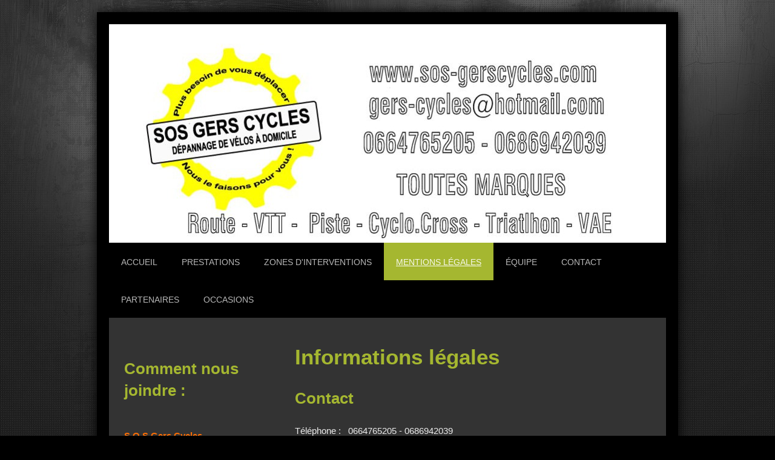

--- FILE ---
content_type: text/html; charset=UTF-8
request_url: https://www.sos-gerscycles.com/mentions-l%C3%A9gales/
body_size: 7268
content:
<!DOCTYPE html>
<html lang="fr"  ><head prefix="og: http://ogp.me/ns# fb: http://ogp.me/ns/fb# business: http://ogp.me/ns/business#">
    <meta http-equiv="Content-Type" content="text/html; charset=utf-8"/>
    <meta name="generator" content="IONOS MyWebsite"/>
        
    <link rel="dns-prefetch" href="//cdn.website-start.de/"/>
    <link rel="dns-prefetch" href="//104.mod.mywebsite-editor.com"/>
    <link rel="dns-prefetch" href="https://104.sb.mywebsite-editor.com/"/>
    <link rel="shortcut icon" href="//cdn.website-start.de/favicon.ico"/>
        <title>Gers Cycles - Mentions légales</title>
    <style type="text/css">@media screen and (max-device-width: 1024px) {.diyw a.switchViewWeb {display: inline !important;}}</style>
    <style type="text/css">@media screen and (min-device-width: 1024px) {
            .mediumScreenDisabled { display:block }
            .smallScreenDisabled { display:block }
        }
        @media screen and (max-device-width: 1024px) { .mediumScreenDisabled { display:none } }
        @media screen and (max-device-width: 568px) { .smallScreenDisabled { display:none } }
                @media screen and (min-width: 1024px) {
            .mobilepreview .mediumScreenDisabled { display:block }
            .mobilepreview .smallScreenDisabled { display:block }
        }
        @media screen and (max-width: 1024px) { .mobilepreview .mediumScreenDisabled { display:none } }
        @media screen and (max-width: 568px) { .mobilepreview .smallScreenDisabled { display:none } }</style>
    <meta name="viewport" content="width=device-width, initial-scale=1, maximum-scale=1, minimal-ui"/>

<meta name="format-detection" content="telephone=no"/>
        <meta name="keywords" content="Informations, Légales"/>
            <meta name="description" content="Gers Cycles,"/>
            <meta name="robots" content="index,follow"/>
        <link href="//cdn.website-start.de/templates/2025/style.css?1758547156484" rel="stylesheet" type="text/css"/>
    <link href="https://www.sos-gerscycles.com/s/style/theming.css?1747121851" rel="stylesheet" type="text/css"/>
    <link href="//cdn.website-start.de/app/cdn/min/group/web.css?1758547156484" rel="stylesheet" type="text/css"/>
<link href="//cdn.website-start.de/app/cdn/min/moduleserver/css/fr_FR/common,counter,shoppingbasket?1758547156484" rel="stylesheet" type="text/css"/>
    <link href="//cdn.website-start.de/app/cdn/min/group/mobilenavigation.css?1758547156484" rel="stylesheet" type="text/css"/>
    <link href="https://104.sb.mywebsite-editor.com/app/logstate2-css.php?site=87071520&amp;t=1765674880" rel="stylesheet" type="text/css"/>

<script type="text/javascript">
    /* <![CDATA[ */
var stagingMode = '';
    /* ]]> */
</script>
<script src="https://104.sb.mywebsite-editor.com/app/logstate-js.php?site=87071520&amp;t=1765674880"></script>

    <link href="//cdn.website-start.de/templates/2025/print.css?1758547156484" rel="stylesheet" media="print" type="text/css"/>
    <script type="text/javascript">
    /* <![CDATA[ */
    var systemurl = 'https://104.sb.mywebsite-editor.com/';
    var webPath = '/';
    var proxyName = '';
    var webServerName = 'www.sos-gerscycles.com';
    var sslServerUrl = 'https://www.sos-gerscycles.com';
    var nonSslServerUrl = 'http://www.sos-gerscycles.com';
    var webserverProtocol = 'http://';
    var nghScriptsUrlPrefix = '//104.mod.mywebsite-editor.com';
    var sessionNamespace = 'DIY_SB';
    var jimdoData = {
        cdnUrl:  '//cdn.website-start.de/',
        messages: {
            lightBox: {
    image : 'Image',
    of: 'sur'
}

        },
        isTrial: 0,
        pageId: 923730538    };
    var script_basisID = "87071520";

    diy = window.diy || {};
    diy.web = diy.web || {};

        diy.web.jsBaseUrl = "//cdn.website-start.de/s/build/";

    diy.context = diy.context || {};
    diy.context.type = diy.context.type || 'web';
    /* ]]> */
</script>

<script type="text/javascript" src="//cdn.website-start.de/app/cdn/min/group/web.js?1758547156484" crossorigin="anonymous"></script><script type="text/javascript" src="//cdn.website-start.de/s/build/web.bundle.js?1758547156484" crossorigin="anonymous"></script><script type="text/javascript" src="//cdn.website-start.de/app/cdn/min/group/mobilenavigation.js?1758547156484" crossorigin="anonymous"></script><script src="//cdn.website-start.de/app/cdn/min/moduleserver/js/fr_FR/common,counter,shoppingbasket?1758547156484"></script>
<script type="text/javascript" src="https://cdn.website-start.de/proxy/apps/cei7th/resource/dependencies/"></script><script type="text/javascript">
                    if (typeof require !== 'undefined') {
                        require.config({
                            waitSeconds : 10,
                            baseUrl : 'https://cdn.website-start.de/proxy/apps/cei7th/js/'
                        });
                    }
                </script><script type="text/javascript">if (window.jQuery) {window.jQuery_1and1 = window.jQuery;}</script>

<script type="text/javascript">
//<![CDATA[
  !function(f,b,e,v,n,t,s)
  {if(f.fbq)return;n=f.fbq=function(){n.callMethod?
  n.callMethod.apply(n,arguments):n.queue.push(arguments)};
  if(!f._fbq)f._fbq=n;n.push=n;n.loaded=!0;n.version='2.0';
  n.queue=[];t=b.createElement(e);t.async=!0;
  t.src=v;s=b.getElementsByTagName(e)[0];
  s.parentNode.insertBefore(t,s)}(window, document,'script',
  'https://connect.facebook.net/en_US/fbevents.js');
  fbq('init', '337883540294683');
  fbq('track', 'PageView');
//]]>
</script>
<script type="text/javascript">if (window.jQuery_1and1) {window.jQuery = window.jQuery_1and1;}</script>
<script type="text/javascript" src="//cdn.website-start.de/app/cdn/min/group/pfcsupport.js?1758547156484" crossorigin="anonymous"></script>    <meta property="og:type" content="business.business"/>
    <meta property="og:url" content="https://www.sos-gerscycles.com/mentions-légales/"/>
    <meta property="og:title" content="Gers Cycles - Mentions légales"/>
            <meta property="og:description" content="Gers Cycles,"/>
                <meta property="og:image" content="https://www.sos-gerscycles.com/s/misc/logo.jpg?t=1763896308"/>
        <meta property="business:contact_data:country_name" content="France"/>
    <meta property="business:contact_data:street_address" content="rue de la Fontaine 12"/>
    <meta property="business:contact_data:locality" content="Beaumarchés"/>
    
    <meta property="business:contact_data:email" content="contact@sos-gerscycles.com"/>
    <meta property="business:contact_data:postal_code" content="32160"/>
    <meta property="business:contact_data:phone_number" content=" 0686942039"/>
    
    
</head>


<body class="body diyBgActive  cc-pagemode-default diyfeSidebarLeft diy-market-fr_FR" data-pageid="923730538" id="page-923730538">
    
    <div class="diyw">
        <!-- markup changed -->
<div class="diyweb">
	<div class="diyfeMobileNav">
		
<nav id="diyfeMobileNav" class="diyfeCA diyfeCA2" role="navigation">
    <a title="Ouvrir/fermer la navigation">Ouvrir/fermer la navigation</a>
    <ul class="mainNav1"><li class=" hasSubNavigation"><a data-page-id="923730535" href="https://www.sos-gerscycles.com/" class=" level_1"><span>Accueil</span></a></li><li class=" hasSubNavigation"><a data-page-id="923730785" href="https://www.sos-gerscycles.com/prestations/" class=" level_1"><span>Prestations</span></a></li><li class=" hasSubNavigation"><a data-page-id="923730537" href="https://www.sos-gerscycles.com/zones-d-interventions/" class=" level_1"><span>Zones d'interventions</span></a></li><li class="current hasSubNavigation"><a data-page-id="923730538" href="https://www.sos-gerscycles.com/mentions-légales/" class="current level_1"><span>Mentions légales</span></a></li><li class=" hasSubNavigation"><a data-page-id="923757634" href="https://www.sos-gerscycles.com/équipe/" class=" level_1"><span>Équipe</span></a></li><li class=" hasSubNavigation"><a data-page-id="923730536" href="https://www.sos-gerscycles.com/contact/" class=" level_1"><span>Contact</span></a></li><li class=" hasSubNavigation"><a data-page-id="923806736" href="https://www.sos-gerscycles.com/partenaires/" class=" level_1"><span>Partenaires</span></a></li><li class=" hasSubNavigation"><a data-page-id="923977794" href="https://www.sos-gerscycles.com/occasions/" class=" level_1"><span>Occasions</span></a></li></ul></nav>
	</div>
	<div class="diywebContainer diyfeCA diyfeCA2">
		<div class="diywebEmotionHeader">
			<div class="diywebLiveArea">
				
<style type="text/css" media="all">
.diyw div#emotion-header {
        max-width: 920px;
        max-height: 361px;
                background: #a0a0a0;
    }

.diyw div#emotion-header-title-bg {
    left: 0%;
    top: 20%;
    width: 26.59%;
    height: 0%;

    background-color: #FFFFFF;
    opacity: 0.50;
    filter: alpha(opacity = 50);
    }
.diyw img#emotion-header-logo {
    left: 1.58%;
    top: 0.50%;
    background: transparent;
            width: 19.46%;
        height: 46.26%;
                border: 5px solid #999999;
        padding: 2px;
                display: none;
    }

.diyw div#emotion-header strong#emotion-header-title {
    left: 12%;
    top: 20%;
    color: #879bfc;
        font: normal bold 48px/120% Arial, Helvetica, sans-serif;
}

.diyw div#emotion-no-bg-container{
    max-height: 361px;
}

.diyw div#emotion-no-bg-container .emotion-no-bg-height {
    margin-top: 39.24%;
}
</style>
<div id="emotion-header" data-action="loadView" data-params="active" data-imagescount="1">
            <img src="https://www.sos-gerscycles.com/s/img/emotionheader.jpg?1747121850.920px.361px" id="emotion-header-img" alt=""/>
            
        <div id="ehSlideshowPlaceholder">
            <div id="ehSlideShow">
                <div class="slide-container">
                                        <div style="background-color: #a0a0a0">
                            <img src="https://www.sos-gerscycles.com/s/img/emotionheader.jpg?1747121850.920px.361px" alt=""/>
                        </div>
                                    </div>
            </div>
        </div>


        <script type="text/javascript">
        //<![CDATA[
                diy.module.emotionHeader.slideShow.init({ slides: [{"url":"https:\/\/www.sos-gerscycles.com\/s\/img\/emotionheader.jpg?1747121850.920px.361px","image_alt":"","bgColor":"#a0a0a0"}] });
        //]]>
        </script>

    
                        <a href="https://www.sos-gerscycles.com/">
        
                    <img id="emotion-header-logo" src="https://www.sos-gerscycles.com/s/misc/logo.jpg?t=1763896309" alt=""/>
        
                    </a>
            
                  	<div id="emotion-header-title-bg"></div>
    
            <strong id="emotion-header-title" style="text-align: left"></strong>
                    <div class="notranslate">
                <svg xmlns="http://www.w3.org/2000/svg" version="1.1" id="emotion-header-title-svg" viewBox="0 0 920 361" preserveAspectRatio="xMinYMin meet"><text style="font-family:Arial, Helvetica, sans-serif;font-size:48px;font-style:normal;font-weight:bold;fill:#879bfc;line-height:1.2em;"><tspan x="0" style="text-anchor: start" dy="0.95em"> </tspan></text></svg>
            </div>
            
    
    <script type="text/javascript">
    //<![CDATA[
    (function ($) {
        function enableSvgTitle() {
                        var titleSvg = $('svg#emotion-header-title-svg'),
                titleHtml = $('#emotion-header-title'),
                emoWidthAbs = 920,
                emoHeightAbs = 361,
                offsetParent,
                titlePosition,
                svgBoxWidth,
                svgBoxHeight;

                        if (titleSvg.length && titleHtml.length) {
                offsetParent = titleHtml.offsetParent();
                titlePosition = titleHtml.position();
                svgBoxWidth = titleHtml.width();
                svgBoxHeight = titleHtml.height();

                                titleSvg.get(0).setAttribute('viewBox', '0 0 ' + svgBoxWidth + ' ' + svgBoxHeight);
                titleSvg.css({
                   left: Math.roundTo(100 * titlePosition.left / offsetParent.width(), 3) + '%',
                   top: Math.roundTo(100 * titlePosition.top / offsetParent.height(), 3) + '%',
                   width: Math.roundTo(100 * svgBoxWidth / emoWidthAbs, 3) + '%',
                   height: Math.roundTo(100 * svgBoxHeight / emoHeightAbs, 3) + '%'
                });

                titleHtml.css('visibility','hidden');
                titleSvg.css('visibility','visible');
            }
        }

        
            var posFunc = function($, overrideSize) {
                var elems = [], containerWidth, containerHeight;
                                    elems.push({
                        selector: '#emotion-header-title',
                        overrideSize: true,
                        horPos: 99.52,
                        vertPos: 91.92                    });
                    lastTitleWidth = $('#emotion-header-title').width();
                                                elems.push({
                    selector: '#emotion-header-title-bg',
                    horPos: 29.67,
                    vertPos: 78.33                });
                                
                containerWidth = parseInt('920');
                containerHeight = parseInt('361');

                for (var i = 0; i < elems.length; ++i) {
                    var el = elems[i],
                        $el = $(el.selector),
                        pos = {
                            left: el.horPos,
                            top: el.vertPos
                        };
                    if (!$el.length) continue;
                    var anchorPos = $el.anchorPosition();
                    anchorPos.$container = $('#emotion-header');

                    if (overrideSize === true || el.overrideSize === true) {
                        anchorPos.setContainerSize(containerWidth, containerHeight);
                    } else {
                        anchorPos.setContainerSize(null, null);
                    }

                    var pxPos = anchorPos.fromAnchorPosition(pos),
                        pcPos = anchorPos.toPercentPosition(pxPos);

                    var elPos = {};
                    if (!isNaN(parseFloat(pcPos.top)) && isFinite(pcPos.top)) {
                        elPos.top = pcPos.top + '%';
                    }
                    if (!isNaN(parseFloat(pcPos.left)) && isFinite(pcPos.left)) {
                        elPos.left = pcPos.left + '%';
                    }
                    $el.css(elPos);
                }

                // switch to svg title
                enableSvgTitle();
            };

                        var $emotionImg = jQuery('#emotion-header-img');
            if ($emotionImg.length > 0) {
                // first position the element based on stored size
                posFunc(jQuery, true);

                // trigger reposition using the real size when the element is loaded
                var ehLoadEvTriggered = false;
                $emotionImg.one('load', function(){
                    posFunc(jQuery);
                    ehLoadEvTriggered = true;
                                        diy.module.emotionHeader.slideShow.start();
                                    }).each(function() {
                                        if(this.complete || typeof this.complete === 'undefined') {
                        jQuery(this).load();
                    }
                });

                                noLoadTriggeredTimeoutId = setTimeout(function() {
                    if (!ehLoadEvTriggered) {
                        posFunc(jQuery);
                    }
                    window.clearTimeout(noLoadTriggeredTimeoutId)
                }, 5000);//after 5 seconds
            } else {
                jQuery(function(){
                    posFunc(jQuery);
                });
            }

                        if (jQuery.isBrowser && jQuery.isBrowser.ie8) {
                var longTitleRepositionCalls = 0;
                longTitleRepositionInterval = setInterval(function() {
                    if (lastTitleWidth > 0 && lastTitleWidth != jQuery('#emotion-header-title').width()) {
                        posFunc(jQuery);
                    }
                    longTitleRepositionCalls++;
                    // try this for 5 seconds
                    if (longTitleRepositionCalls === 5) {
                        window.clearInterval(longTitleRepositionInterval);
                    }
                }, 1000);//each 1 second
            }

            }(jQuery));
    //]]>
    </script>

    </div>

			</div>
		</div>
		<div class="diywebHeader">
			<div class="diywebNav diywebNavMain diywebNav123 diyfeCA diyfeCA2">
				<div class="diywebLiveArea">
					<div class="webnavigation"><ul id="mainNav1" class="mainNav1"><li class="navTopItemGroup_1"><a data-page-id="923730535" href="https://www.sos-gerscycles.com/" class="level_1"><span>Accueil</span></a></li><li class="navTopItemGroup_2"><a data-page-id="923730785" href="https://www.sos-gerscycles.com/prestations/" class="level_1"><span>Prestations</span></a></li><li class="navTopItemGroup_3"><a data-page-id="923730537" href="https://www.sos-gerscycles.com/zones-d-interventions/" class="level_1"><span>Zones d'interventions</span></a></li><li class="navTopItemGroup_4"><a data-page-id="923730538" href="https://www.sos-gerscycles.com/mentions-légales/" class="current level_1"><span>Mentions légales</span></a></li><li class="navTopItemGroup_5"><a data-page-id="923757634" href="https://www.sos-gerscycles.com/équipe/" class="level_1"><span>Équipe</span></a></li><li class="navTopItemGroup_6"><a data-page-id="923730536" href="https://www.sos-gerscycles.com/contact/" class="level_1"><span>Contact</span></a></li><li class="navTopItemGroup_7"><a data-page-id="923806736" href="https://www.sos-gerscycles.com/partenaires/" class="level_1"><span>Partenaires</span></a></li><li class="navTopItemGroup_8"><a data-page-id="923977794" href="https://www.sos-gerscycles.com/occasions/" class="level_1"><span>Occasions</span></a></li></ul></div>
				</div>
			</div>
		</div>
		<div class="diywebContent diyfeCA diyfeCA1">
			<div class="diywebLiveArea">
				<div class="diywebMain">
					<div class="diywebGutter">
						
        <div id="content_area">
        	<div id="content_start"></div>
        	
        
        <div id="matrix_1025695778" class="sortable-matrix" data-matrixId="1025695778"><div class="n module-type-header diyfeLiveArea "> <h1><span class="diyfeDecoration">Informations légales</span></h1> </div><div class="n module-type-header diyfeLiveArea "> <h2><span class="diyfeDecoration">Contact</span></h2> </div><div class="n module-type-text diyfeLiveArea "> <p>Téléphone :   0664765205 - 0686942039</p>
<p>contact@sos-gerscycles.com</p>
<p>www.sos-gerscycles.com</p>
<p>32160 Beaumarchés</p>
<p> </p> </div><div class="n module-type-header diyfeLiveArea "> <h2><span class="diyfeDecoration">Techniciens</span></h2> </div><div class="n module-type-text diyfeLiveArea "> <p>Nos techniciens sont titulaires  du CQP Technique Cycle (CNPC de Pau)</p> </div><div class="n module-type-header diyfeLiveArea "> <h2><span class="diyfeDecoration">Représentant légal</span></h2> </div><div class="n module-type-text diyfeLiveArea "> <p>S.O.S Gers-Cycles Vente de pièces cycles</p> </div><div class="n module-type-header diyfeLiveArea "> <h2><span class="diyfeDecoration">Hébergeur du site</span></h2> </div><div class="n module-type-text diyfeLiveArea "> <p>1&amp;1 Internet SARL</p>
<p>7, place de la Gare</p>
<p>BP 70109</p>
<p>57201 Sarreguemines Cedex</p> </div></div>
        
        
        </div>
					</div>
				</div>
				<div class="diywebFond diyfeCA diyfeCA3"></div>
				<div class="diywebSecondary diyfeCA diyfeCA3">
					<div class="diywebNav diywebNav23">
						<div class="diywebGutter">
							<div class="webnavigation"></div>
						</div>
					</div>
					<div class="diywebSidebar">
						<div class="diywebGutter">
							<div id="matrix_1025695774" class="sortable-matrix" data-matrixId="1025695774"><div class="n module-type-header diyfeLiveArea "> <h2><span class="diyfeDecoration">Comment nous joindre :</span></h2> </div><div class="n module-type-text diyfeLiveArea "> <p> </p>
<p><span style="color: rgb(251, 110, 5);"><strong>S.O.S Gers Cycles</strong><br/>
<br/>
Téléphone :</span></p>
<p><span style="color:#FFEB3C;"><strong>0664765205 - 0686942039</strong></span></p>
<p><span style="color: rgb(251, 110, 5); font-size: 15.4px;">Mail :</span></p>
<p><font color="#FFEB3C">contact@sos-gerscycles.com</font></p>
<p><span style="color: rgb(165, 183, 48);">                   </span></p>
<p> </p> </div><div class="n module-type-gallery diyfeLiveArea "> <div class="ccgalerie clearover" id="lightbox-gallery-5813764999">

<div class="thumb_sq2" id="gallery_thumb_2483010011" style="width: 60px; height: 60px;">
			<a href="https://fr-fr.facebook.com/gerscycles/" target="_blank">			<img src="https://www.sos-gerscycles.com/s/cc_images/thumb_2483010011.png?t=1553075451" id="image_2483010011" alt=""/>
		</a>

</div>

<div class="thumb_sq2" id="gallery_thumb_2483010012" style="width: 60px; height: 60px;">
			<a href="https://www.instagram.com/gerscycles/" target="_blank">			<img src="https://www.sos-gerscycles.com/s/cc_images/thumb_2483010012.jpg?t=1553075451" id="image_2483010012" alt=""/>
		</a>

</div>

<div class="thumb_sq2" id="gallery_thumb_2483010013" style="width: 60px; height: 60px;">
			<a href="https://twitter.com/sosgerscycles?lang=fr" target="_blank">			<img src="https://www.sos-gerscycles.com/s/cc_images/thumb_2483010013.jpg?t=1553075451" id="image_2483010013" alt=""/>
		</a>

</div>
</div>
   <script type="text/javascript">
  //<![CDATA[
      jQuery(document).ready(function($){
          var $galleryEl = $('#lightbox-gallery-5813764999');

          if ($.fn.swipebox && Modernizr.touch) {
              $galleryEl
                  .find('a[rel*="lightbox"]')
                  .addClass('swipebox')
                  .swipebox();
          } else {
              $galleryEl.tinyLightbox({
                  item: 'a[rel*="lightbox"]',
                  cycle: true
              });
          }
      });
    //]]>
    </script>
 </div><div class="n module-type-hr diyfeLiveArea "> <div style="padding: 0px 0px">
    <div class="hr"></div>
</div>
 </div><div class="n module-type-remoteModule-counter diyfeLiveArea ">             <div id="modul_5798540035_content"><div id="NGH5798540035_" class="counter apsinth-clear">
		<div class="ngh-counter ngh-counter-skin-00new_counter01a" style="border:5px solid #333333;height:26px"><div class="char" style="width:14px;height:26px"></div><div class="char" style="background-position:-24px 0px;width:13px;height:26px"></div><div class="char" style="background-position:-102px 0px;width:13px;height:26px"></div><div class="char" style="background-position:-89px 0px;width:13px;height:26px"></div><div class="char" style="background-position:-14px 0px;width:10px;height:26px"></div><div class="char" style="background-position:-24px 0px;width:13px;height:26px"></div><div class="char" style="background-position:-76px 0px;width:13px;height:26px"></div><div class="char" style="background-position:-220px 0px;width:13px;height:26px"></div></div>		<div class="apsinth-clear"></div>
</div>
</div><script>/* <![CDATA[ */var __NGHModuleInstanceData5798540035 = __NGHModuleInstanceData5798540035 || {};__NGHModuleInstanceData5798540035.server = 'http://104.mod.mywebsite-editor.com';__NGHModuleInstanceData5798540035.data_web = {"content":287126};var m = mm[5798540035] = new Counter(5798540035,41564,'counter');if (m.initView_main != null) m.initView_main();/* ]]> */</script>
         </div><div class="n module-type-hr diyfeLiveArea "> <div style="padding: 0px 0px">
    <div class="hr"></div>
</div>
 </div><div class="n module-type-webcomponent-translator diyfeLiveArea "> <div id="webcomponent_82744a8f-a80e-4e1f-bf8e-d59f49219a5d_web" class="diysdk_webServices_translator web_view webcomponent diyApp mediumScreenDisabled smallScreenDisabled">
    <div class="alignment clear height50">
        <div id="google_translate_element"></div>
        <script type="text/javascript">
            function googleTranslateElementInit()
            {
                new google.translate.TranslateElement({
                    pageLanguage: 'fr',
                        layout: google.translate.TranslateElement.InlineLayout.SIMPLE,
                        autoDisplay: false
                },
                'google_translate_element');
            }
        </script>
        <script type="text/javascript" src="https://translate.google.com/translate_a/element.js?cb=googleTranslateElementInit"></script>
    </div>
    <div class="clear"></div>
</div><script type="text/javascript">/* <![CDATA[ */
var data = {"instance":{"data":{"renderOptions":{"width":"222","height":null,"upgradeable":"0","packagetransition":"none"}},"name":"translator","localizedName":"Traducteur Site Web","id":"82744a8f-a80e-4e1f-bf8e-d59f49219a5d","view":"web","app":{"version":"1.0","name":"webServices","id":"22C46E74-D7FE-4603-9C08-7A62041AF124"},"isSitebuilder":false,"environmentConfig":{"isSitebuilder":false,"staticUrlPrefix":"https:\/\/cdn.website-start.de\/proxy\/apps\/cei7th"}},"resources":{"css":["https:\/\/cdn.website-start.de\/proxy\/apps\/cei7th\/s\/diy\/basic\/public\/css\/basic.css?rev-1572431778=","https:\/\/cdn.website-start.de\/proxy\/apps\/cei7th\/s\/webServices\/translator\/public\/css\/web.css?rev-1572431778="],"js":["order!https:\/\/cdn.website-start.de\/proxy\/apps\/cei7th\/s\/webServices\/translator\/public\/js\/translator.js?rev-1572431778=","order!https:\/\/cdn.website-start.de\/proxy\/apps\/cei7th\/api\/app\/webServices\/translation\/fr_FR?rev-1572431778="]},"embeddedComponents":[]};
var baseSaveUrl = '/proxy/apps/';
var instanceCreator = new diysdk.webcomponentIntegrator();
instanceCreator.create(data, baseSaveUrl);
/* ]]> */</script> </div></div>
						</div>
					</div><!-- .diywebSidebar -->
				</div><!-- .diywebSecondary -->
			</div>
		</div><!-- .diywebContent -->
	</div><!-- .diywebContainer -->
	<div class="diywebFooter diywebContainer">
		<div class="diywebLiveArea">
			<div id="contentfooter">
    <div class="leftrow">
                        <a rel="nofollow" href="javascript:window.print();">
                    <img class="inline" height="14" width="18" src="//cdn.website-start.de/s/img/cc/printer.gif" alt=""/>
                    Version imprimable                </a> <span class="footer-separator">|</span>
                <a href="https://www.sos-gerscycles.com/sitemap/">Plan du site</a>
                        <br/> © Gers Cycles
            </div>
    <script type="text/javascript">
        window.diy.ux.Captcha.locales = {
            generateNewCode: 'Générer un nouveau code',
            enterCode: 'Veuillez entrer le code.'
        };
        window.diy.ux.Cap2.locales = {
            generateNewCode: 'Générer un nouveau code',
            enterCode: 'Veuillez entrer le code.'
        };
    </script>
    <div class="rightrow">
                    <span class="loggedout">
                <a rel="nofollow" id="login" href="https://login.1and1-editor.com/87071520/www.sos-gerscycles.com/fr?pageId=923730538">
                    Connexion                </a>
            </span>
                <p><a class="diyw switchViewWeb" href="javascript:switchView('desktop');">Affichage Web</a><a class="diyw switchViewMobile" href="javascript:switchView('mobile');">Affichage Mobile</a></p>
                <span class="loggedin">
            <a rel="nofollow" id="logout" href="https://104.sb.mywebsite-editor.com/app/cms/logout.php">Déconnexion</a> <span class="footer-separator">|</span>
            <a rel="nofollow" id="edit" href="https://104.sb.mywebsite-editor.com/app/87071520/923730538/">Modifier</a>
        </span>
    </div>
</div>
            <div id="loginbox" class="hidden">
                <script type="text/javascript">
                    /* <![CDATA[ */
                    function forgotpw_popup() {
                        var url = 'https://motdepasse.1and1.fr/xml/request/RequestStart';
                        fenster = window.open(url, "fenster1", "width=600,height=400,status=yes,scrollbars=yes,resizable=yes");
                        // IE8 doesn't return the window reference instantly or at all.
                        // It may appear the call failed and fenster is null
                        if (fenster && fenster.focus) {
                            fenster.focus();
                        }
                    }
                    /* ]]> */
                </script>
                                <img class="logo" src="//cdn.website-start.de/s/img/logo.gif" alt="IONOS" title="IONOS"/>

                <div id="loginboxOuter"></div>
            </div>
        

		</div>
	</div>
</div><!-- .diyweb -->    </div>

    
    </body>


<!-- rendered at Sun, 23 Nov 2025 12:11:49 +0100 -->
</html>


--- FILE ---
content_type: text/css;charset=UTF-8
request_url: https://cdn.website-start.de/proxy/apps/cei7th/s/webServices/translator/public/css/web.css?rev-1572431778=
body_size: 364
content:
/* Web-content */
.diysdk_webServices_translator.web_view.webcomponent .goog-te-gadget-icon { float: left; }
.diysdk_webServices_translator.web_view.webcomponent .goog-te-gadget-simple .goog-te-menu-value span {
    float: left;
    padding: 3px 0;
    color: #000000;
}
.diysdk_webServices_translator.web_view.webcomponent .goog-te-menu-value img { float: left; }
.diysdk_webServices_translator.web_view.webcomponent .goog-te-gadget .goog-te-combo {
    float: left;
    margin: 4px 5px 4px 0;
}
.diysdk_webServices_translator.web_view.webcomponent .powered {
    float: left;
    margin-right: 5px;
    padding-top: 8px;
}
.diysdk_webServices_translator.web_view.webcomponent .logoSpan a img {
    float: left;
    padding-top: 11px;
}
.diysdk_webServices_translator.web_view.webcomponent .logoSpan { white-space:nowrap; }
.diysdk_webServices_translator.web_view.webcomponent .translate {
    float: left;
    padding-top: 8px;
}
.diysdk_webServices_translator.web_view.webcomponent .hide { display: none; }
.diysdk_webServices_translator.web_view.webcomponent .height50 { height: 50px; }

--- FILE ---
content_type: application/javascript
request_url: https://cdn.website-start.de/proxy/apps/cei7th/api/app/webServices/translation/fr_FR?rev-1572431778=
body_size: 24456
content:
diysdk.localization.setTranslator({"webServices":{"general.edit.label.buttonText":[null,"Texte du bouton"],"general.validation.invalid_private_url":[null,"L'URL saisie est non valide ou une URL priv\u00e9e."],"general.edit.label.description":[null,"Description"],"general.wat.back":[null,"Retour"],"general.validation.required_wat":[null,"Choisissez votre type de Web App."],"general.title.WAT":[null,"Type de Web App"],"general.edit.infoMessage":[null,"La Web App est configur\u00e9e pr\u00eate \u00e0 l'emploi. Cliquez sur 'Enregistrer' pour activer la Web App."],"general.edit.defaultMessageText":[null,"Vous avez install\u00e9 un outil pour bloquer les publicit\u00e9s. Veuillez le d\u00e9sactiver pour que cette Web App puisse \u00eatre correctement affich\u00e9e et configur\u00e9e."],"general.validation.required_url":[null,"Saisissez une URL (adresse Internet)."],"general.validation.valid_url":[null,"Saisissez une URL valide (adresse Internet)."],"general.edit.url":[null,"Saisissez une URL (adresse Internet)."],"general.validation.required_username":[null,"Saisissez un nom d'utilisateur."],"general.validation.valid_username":[null,"Saisissez un nom d'utilisateur valide."],"general.validation.descriptionLength":[null,"La description ne doit pas comporter plus de '%length%' caract\u00e8res."],"general.validation.required_desc":[null,"Entrez une description."],"general.edit.label.connect":[null,"Connexion"],"general.validation.invalidEmail":[null,"Saisissez une adresse e-mail valide."],"general.validation.required_connect":[null,"Saisissez vos donn\u00e9es de connexion valides et cliquez sur 'Connexion'."],"general.validation.required_emailId":[null,"Saisissez une adresse email."],"general.edit.label.display":[null,"Afficher"],"general.edit.button.logout":[null,"D\u00e9connexion"],"general.validation.stringLength":[null,"La description ne doit pas comporter plus de 100 caract\u00e8res."],"general.edit.validation.uploadImgMaxSizeError":[null,"Un titre de musique ne doit pas d\u00e9passer 10 Mo."],"general.edit.validation.valid_uploadFile":[null,"Uniquement les titres de musique au format MP3 peuvent \u00eatre t\u00e9l\u00e9charg\u00e9s."],"general.edit.song.deleteConfirmation":[null,"Voulez-vous vraiment supprimer ce titre de musique ?"],"general.edit.validation.uploadCountError":[null,"Vous pouvez ajouter %s titres de musique au maximum."],"general.validation.addSong":[null,"Vous devez ajouter au moins un titre de musique."],"general.button.browse":[null,"Parcourir ..."],"affilinet.country.austria":[null,"Autriche"],"affilinet.country.france":[null,"France"],"affilinet.country.germany":[null,"Allemagne"],"affilinet.country.netherlands":[null,"Pays-Bas"],"affilinet.country.switzerland":[null,"Suisse"],"affilinet.country.unitedKingdom":[null,"Grande-Bretagne"],"affilinet.adSize.leaderBoard":[null,"Super Banner (728px x 90px )"],"affilinet.adSize.fullSizeBanner":[null,"Fullsize Banner (468px x 60px)"],"affilinet.adSize.mediumRectangle":[null,"Medium Rectangle (300px x 250px)"],"affilinet.adSize.squareButton":[null,"Square Button (250px x 250px)"],"affilinet.adSize.wideSkyscraper":[null,"Wide Skyscraper (160px x 600px)"],"affilinet.adSize.skyscraper":[null,"Skyscraper (120px x 600px)"],"affilinet.validation.required_publisherId":[null,"Saisissez un identifiant \u00e9diteur."],"affilinet.validation.invalid_publisherId":[null,"Indiquez un identifiant \u00e9diteur valide."],"affilinet.edit.label.publisherId":[null,"Identifiant \u00e9diteur"],"affilinet.edit.label.noAccount":[null,"Vous n'avez pas encore de compteur d'utilisateur affilinet\u00a0?"],"affilinet.edit.label.signUp":[null,"Inscrivez-vous ici\u00a0!"],"affilinet.edit.label.selectedCountry":[null,"affilinet\u00a0: s\u00e9lectionner un pays"],"affilinet.edit.label.adSize":[null,"S\u00e9lectionner la taille"],"affilinet.edit.countryHelp":[null,"Pour gagner de l'argent avec cette Web App et les instruments publicitaires fournis, vous avez besoin d'un partenariat actif avec affilinet Performance Ads."],"affilinet.edit.title":[null,"affilinet"],"streampad.edit.title":[null,"Streampad"],"streampad.edit.chooseFile":[null,"S\u00e9lectionnez un titre de musique de votre support de stockage. Vous pouvez t\u00e9l\u00e9charger %s titres de musique avec une taille jusque 10 Mo par titre de musique au maximum."],"streampad.edit.listOfSongs":[null,"S\u00e9lectionnez les titres de musique que vous souhaitez jouer sur votre site Web."],"streampad.edit.artistTitle":[null,"Titre"],"streampad.edit.duration":[null,"Dur\u00e9e"],"streampad.edit.autoplay":[null,"Lecture automatique"],"menuism.edit.title":[null,"menuism"],"menuism.edit.label.url":[null,"URL de profils de restaurants menuism"],"menuism.web.restaurantReviews":[null,"\u00c9valuations de restaurants"],"hypemachine.edit.requierdName":[null,"Saisissez un mot cl\u00e9."],"hypemachine.edit.requierdByuser":[null,"Saisissez un nom d'utilisateur."],"hypemachine.edit.titleContent":[null,"Nombre de titres"],"hypemachine.edit.NumberOfWidget":[null,"Nombre de titres"],"hypemachine.edit.description":[null,"Afficher"],"hypemachine.edit.recenttrack":[null,"Nouveaux titres"],"hypemachine.edit.populartrack":[null,"Titres populaires"],"hypemachine.edit.searchreult":[null,"R\u00e9sultats de recherche"],"hypemachine.edit.stuffbyuser":[null,"Titres publi\u00e9s par un utilisateur"],"hypemachine.edit.byuser":[null,"Nom d'utilisateur"],"hypemachine.edit.trackspost":[null,"Titres publi\u00e9s sur un blog"],"hypemachine.edit.titleColor":[null,"Mod\u00e8le de couleurs"],"hypemachine.edit.title":[null,"Hype Machine"],"hypemachine.edit.options.stuffbyusers.subscriptions":[null,"Abonnement"],"hypemachine.edit.options.stuffbyusers.loved_tracks":[null,"Loved tracks"],"hypemachine.edit.options.stuffbyusers.loved_blogs":[null,"Loved blog"],"hypemachine.edit.options.loved_searches":[null,"Lend me your ears"],"hypemachine.edit.options.stuffbyusers.loved_users":[null,"Loved users"],"hypemachine.edit.options.selectblog":[null,"Select a blog ..."],"hypemachine.edit.options.seconds":[null,"17 seconds"],"hypemachine.edit.options.upmanship":[null,"1upmanship"],"hypemachine.edit.options.bestow":[null,"2 U I Bestow"],"hypemachine.edit.options.greats":[null,"20 jazz funk greats"],"hypemachine.edit.options.leggies":[null,"27 Leggies"],"hypemachine.edit.options.sec":[null,"32ft\/sec"],"hypemachine.edit.options.daysmusic":[null,"365 Days of Music"],"hypemachine.edit.options.hivemain":[null,"3hive"],"hypemachine.edit.options.label":[null,"69"],"hypemachine.edit.options.dayweekends":[null,"70dayweekend"],"hypemachine.edit.options.seven":[null,"78s"],"hypemachine.edit.options.eight":[null,"8106"],"hypemachine.edit.options.pm":[null,"92bpm"],"hypemachine.edit.options.beast":[null,"A Feast of Beast"],"hypemachine.edit.options.beard":[null,"A Grumpy Old Man With A Beard"],"hypemachine.edit.options.was":[null,"A Has Been That Never Was"],"hypemachine.edit.options.dayband":[null,"A New Band A Day!"],"hypemachine.edit.options.seeds":[null,"A Pocket Full Of Seeds"],"hypemachine.edit.options.voltas":[null,"A Volta"],"hypemachine.edit.options.abeanomusic":[null,"Abeano Music"],"hypemachine.edit.options.absolutnoise":[null,"Absolut Noise"],"hypemachine.edit.options.ace":[null,"ace"],"hypemachine.edit.options.babys":[null,"Achtung Baby!"],"hypemachine.edit.options.acidted":[null,"Acidted"],"hypemachine.edit.options.hoc":[null,"Ad Hoc"],"hypemachine.edit.options.voids":[null,"Add Void"],"hypemachine.edit.options.music_snob":[null,"Adventures Of a Music Snob"],"hypemachine.edit.options.noisesnoises":[null,"aerial noise"],"hypemachine.edit.options.monk":[null,"Afro Monk"],"hypemachine.edit.options.jigga":[null,"Ak Jigga"],"hypemachine.edit.options.akwaabas":[null,"Akwaaba"],"hypemachine.edit.options.finkielkrautrock":[null,"alain finkielkrautrock"],"hypemachine.edit.options.hop":[null,"all aussie hip hop"],"hypemachine.edit.options.things_go":[null,"All Things Go"],"hypemachine.edit.options.allscandinavian":[null,"allscandinavian"],"hypemachine.edit.options.fm":[null,"Am, Then Fm"],"hypemachine.edit.options.drunkard":[null,"An Aquarium Drunkard"],"hypemachine.edit.options.giant":[null,"Analog Giant"],"hypemachine.edit.options.dj":[null,"And Everyones a dj"],"hypemachine.edit.options.strings":[null,"And pluck your strings"],"hypemachine.edit.options.forms":[null,"Another dying art form"],"hypemachine.edit.options.bunny":[null,"Anti-Gravity Bunny"],"hypemachine.edit.options.trances":[null,"Ants In My Trance"],"hypemachine.edit.options.blogmusic":[null,"arjanwrites music blog"],"hypemachine.edit.options.decade":[null,"Art Decade"],"hypemachine.edit.options.dan":[null,"Asian Dan"],"hypemachine.edit.options.heap":[null,"Asleep on the compost heap"],"hypemachine.edit.options.lists":[null,"Atlanta 's a-list"],"hypemachine.edit.options.anchor":[null,"Atlas and the anchor"],"hypemachine.edit.options.street":[null,"Attorney Street"],"hypemachine.edit.options.drums":[null,"Audio Drums"],"hypemachine.edit.options.muffin":[null,"Audio Muffin"],"hypemachine.edit.options.splash":[null,"Audio Splash"],"hypemachine.edit.options.audiocred":[null,"Audiocred"],"hypemachine.edit.options.central":[null,"Audioporn Central"],"hypemachine.edit.options.recordsauditor":[null,"Auditor Records"],"hypemachine.edit.options.collective":[null,"Auditory collective"],"hypemachine.edit.options.aurgasm":[null,"Aurgasm"],"hypemachine.edit.options.halls":[null,"Austin town hall"],"hypemachine.edit.options.avant-avant":[null,"Avant-avant"],"hypemachine.edit.options.virgins":[null,"Avenge the virgins"],"hypemachine.edit.options.castles":[null,"Awd castles"],"hypemachine.edit.options.africa":[null,"Awesome Tapes from Africa"],"hypemachine.edit.options.awkwardsound":[null,"Awkwardsound"],"hypemachine.edit.options.awmusic":[null,"Awmusic"],"hypemachine.edit.options.azltron":[null,"Azltron"],"hypemachine.edit.options.blognoise":[null,"Babylon Noise music Blog"],"hypemachine.edit.options.fotography":[null,"Bad Fotography"],"hypemachine.edit.options.badrecords":[null,"Bad panda records"],"hypemachine.edit.options.quarterlys":[null,"Ball of wax audio quarterly"],"hypemachine.edit.options.clubs":[null,"Baltimore club"],"hypemachine.edit.options.hills":[null,"Banana hill"],"hypemachine.edit.options.barryfest":[null,"Barryfest"],"hypemachine.edit.options.barrygruff":[null,"Barrygruff"],"hypemachine.edit.options.fever":[null,"Basement fever"],"hypemachine.edit.options.house":[null,"Battle of the midwestern house ... "],"hypemachine.edit.options.electric":[null,"Beat electric"],"hypemachine.edit.options.surrender":[null,"Beat surrender"],"hypemachine.edit.options.drum":[null,"Become your drum"],"hypemachine.edit.options.cosmonaut":[null,"Bedwetting cosmonaut"],"hypemachine.edit.options.believesound":[null,"Believe in sound"],"hypemachine.edit.options.place":[null,"Berkeley place"],"hypemachine.edit.options.american_night":[null,"Big american night"],"hypemachine.edit.options.echsoel":[null,"Big echo"],"hypemachine.edit.options.mountain":[null,"Big rock candy mountain"],"hypemachine.edit.options.bigstereo":[null,"Bigstereo"],"hypemachine.edit.options.binary":[null,"Binary"],"hypemachine.edit.options.bizzies":[null,"Bizzies"],"hypemachine.edit.options.blackout":[null,"Blackout"],"hypemachine.edit.options.blahblahblahscience":[null,"Blahblahblahscience"],"hypemachine.edit.options.blouse":[null,"Blouse"],"hypemachine.edit.options.blowupdoll":[null,"Blowupdoll"],"hypemachine.edit.options.musicbmore":[null,"Bmore music"],"hypemachine.edit.options.blog":[null,"Bomarr blog"],"hypemachine.edit.options.flu":[null,"Boogie woogie flu"],"hypemachine.edit.options.bootlegumachines":[null,"Bootlegumachine"],"hypemachine.edit.options.both_bars_on":[null,"Both bars on"],"hypemachine.edit.options.glass":[null,"Bottom of the glass"],"hypemachine.edit.options.blue":[null,"Bourgeois blue"],"hypemachine.edit.options.review":[null,"Bowlegs music review"],"hypemachine.edit.options.boxmusique":[null,"Box musique"],"hypemachine.edit.options.almanac":[null,"Bradley's almanac"],"hypemachine.edit.options.breakingwaves":[null,"Breaking more waves"],"hypemachine.edit.options.silence":[null,"Broken silence"],"hypemachine.edit.options.brooklynvegan":[null,"Brooklynvegan"],"hypemachine.edit.options.buffablogs":[null,"Buffablog"],"hypemachine.edit.options.spot":[null,"Built on a weak spot"],"hypemachine.edit.options.bumpershine":[null,"Bumpershine"],"hypemachine.edit.options.bushwah!":[null,"Bushwah!"],"hypemachine.edit.options.records":[null,"Buy these records"],"hypemachine.edit.options.buzzbands":[null,"Buzzbands.la"],"hypemachine.edit.options.bwomp_beats!":[null,"Bwomp beats!"],"hypemachine.edit.options.cools":[null,"Ca va cool"],"hypemachine.edit.options.cactus-mouth":[null,"Cactus-mouth"],"hypemachine.edit.options.caffeine_headache":[null,"Caffeine-headache"],"hypemachine.edit.options.lounge":[null,"Caipirinha lounge"],"hypemachine.edit.options.obvious":[null,"Captain obvious"],"hypemachine.edit.options.dead":[null,"Captain's dead"],"hypemachine.edit.options.culture":[null,"Cassette culture"],"hypemachine.edit.options.dice":[null,"Cast the dice"],"hypemachine.edit.options.waves":[null,"Catching the waves"],"hypemachine.edit.options.time":[null,"Cause=time"],"hypemachine.edit.options.soundss":[null,"Caveman sound"],"hypemachine.edit.options.centuriess":[null,"Centuries"],"hypemachine.edit.options.cher":[null,"Cher"],"hypemachine.edit.options.vitaminss":[null,"Chewable vitamins"],"hypemachine.edit.options.tunes":[null,"Chicago tunes"],"hypemachine.edit.options.hip":[null,"Chipped hip"],"hypemachine.edit.options.goodies":[null,"Choir croak out them goodies"],"hypemachine.edit.options.kids":[null,"Chrome kids"],"hypemachine.edit.options.chromemusic":[null,"CHROMEMUSIC"],"hypemachine.edit.options.chromewaves":[null,"Chromewaves"],"hypemachine.edit.options.beavers":[null,"Chubby beavers"],"hypemachine.edit.options.chunkyglasses":[null,"Chunkyglasses"],"hypemachine.edit.options.circle_square_triangle":[null,"Circle.square.triangle"],"hypemachine.edit.options.dick":[null,"Citizen dick"],"hypemachine.edit.options.colour":[null,"Clap clap colour"],"hypemachine.edit.options.fonograma":[null,"Club fonograma"],"hypemachine.edit.options.shys":[null,"Clumsy &amp; shy"],"hypemachine.edit.options.clear":[null,"Coast is clear"],"hypemachine.edit.options.come_pick_me_up":[null,"Come pick me up"],"hypemachine.edit.options.consequence_of_sound":[null,"Consequence of sound"],"hypemachine.edit.options.disco":[null,"Cosmic disco"],"hypemachine.edit.options.microbes":[null,"Cougar microbes"],"hypemachine.edit.options.freak":[null,"Cover freak"],"hypemachine.edit.options.cover_lay_down":[null,"Cover lay down"],"hypemachine.edit.options.cover_me":[null,"Cover me"],"hypemachine.edit.options.covert_curiosity":[null,"Covert curiosity"],"hypemachine.edit.options.cows_are_just_food":[null,"Cows are just food"],"hypemachine.edit.options.creamteam":[null,"Creamteam"],"hypemachine.edit.options.crenellation":[null,"Crenellation"],"hypemachine.edit.options.creuse_ta_tombe":[null,"Creuse ta tombe"],"hypemachine.edit.options.crud":[null,"CRUD CRUD"],"hypemachine.edit.options.chip":[null,"Crying all the way to the chip ... "],"hypemachine.edit.options.ct_indie":[null,"Ct indie"],"hypemachine.edit.options.culture_system":[null,"Culture system"],"hypemachine.edit.options.squared":[null,"D SQUARED"],"hypemachine.edit.options.dailybeatz":[null,"Dailybeatz"],"hypemachine.edit.options.oxfam_shop":[null,"Dalston oxfam shop"],"hypemachine.edit.options.dancefloor_mayhem":[null,"Dancefloor mayhem"],"hypemachine.edit.options.klienicum":[null,"Das klienicum"],"hypemachine.edit.options.dbfmusic":[null,"DBF Music"],"hypemachine.edit.options.digital":[null,"Dead as digital"],"hypemachine.edit.options.march":[null,"Dead horse march"],"hypemachine.edit.options.sounds":[null,"Caveman sound"],"hypemachine.edit.options.musique":[null,"Delicieuse musique"],"hypemachine.edit.options.denim ":[null,"Denim on denim "],"hypemachine.edit.options.mineurs":[null,"D&#233;saccords Mineurs"],"hypemachine.edit.options.out":[null,"Destination: out"],"hypemachine.edit.options.wah":[null,"Diddy wah"],"hypemachine.edit.options.kitchen":[null,"Different kitchen"],"hypemachine.edit.options.choonz":[null,"Dilated choonz"],"hypemachine.edit.options.dingus":[null,"Dingus"],"hypemachine.edit.options.dollars":[null,"Dipped in dollars"],"hypemachine.edit.options.discheria":[null,"Discheria elrocco 0.01"],"hypemachine.edit.options.delicious":[null,"Disco delicious"],"hypemachine.edit.options.demons":[null,"Disco demons"],"hypemachine.edit.options.disco_naa":[null,"disco na&#239;vet&#233;"],"hypemachine.edit.options.workout":[null,"Disco workout"],"hypemachine.edit.options.discobelle":[null,"Discobelle"],"hypemachine.edit.options.discosalt":[null,"Discosalt"],"hypemachine.edit.options.disquiet":[null,"Disquiet"],"hypemachine.edit.options.sun":[null,"Dive into sun"],"hypemachine.edit.options.djnodj":[null,"Djnodj"],"hypemachine.edit.options.dselectro":[null,"D&#214;DSELECTRO"],"hypemachine.edit.options.doklands":[null,"Doklands"],"hypemachine.edit.options.jams":[null,"Dollar bin jams"],"hypemachine.edit.options.wondering.":[null,"Don't die wondering."],"hypemachine.edit.options.donewaiting":[null,"Donewaiting"],"hypemachine.edit.options.dotsdashes":[null,"Dots dashes"],"hypemachine.edit.options.downbeatscape":[null,"Downbeatscape"],"hypemachine.edit.options.drawus":[null,"Draw us lines"],"hypemachine.edit.options.dreamnowhere":[null,"Dream of nowhere"],"hypemachine.edit.options.drownedinsoundcloud":[null,"Drownedinsoundcloud"],"hypemachine.edit.options.drunkenwerewolf":[null,"Drunkenwerewolf"],"hypemachine.edit.options.dublab":[null,"Dublab"],"hypemachine.edit.options.dustedmagazine":[null,"Dusted magazine"],"hypemachine.edit.options.duurtlang":[null,"Duurt lang"],"hypemachine.edit.options.dylmei":[null,"Dyl mei"],"hypemachine.edit.options.dysonsound":[null,"Dysonsound"],"hypemachine.edit.options.eachsecure":[null,"Each note secure"],"hypemachine.edit.options.eardrums":[null,"Eardrums"],"hypemachine.edit.options.earmilk":[null,"Earmilk"],"hypemachine.edit.options.earplugsincluded":[null,"Earplugs not included"],"hypemachine.edit.options.earsbeholder":[null,"Ears of the beholder"],"hypemachine.edit.options.eastwest":[null,"East to west"],"hypemachine.edit.options.easterndaze":[null,"Eastern daze"],"hypemachine.edit.options.eatenmonsters":[null,"Eaten by monsters"],"hypemachine.edit.options.eavesdroppings":[null,"Eclectic eavesdroppings"],"hypemachine.edit.options.ederblog":[null,"Ederblog"],"hypemachine.edit.options.egyptianmaraccas":[null,"Egyptianmaraccas"],"hypemachine.edit.options.einsteinjournal":[null,"Einstein music journal"],"hypemachine.edit.options.babuino":[null,"El babuino"],"hypemachine.edit.options.tino":[null,"El tino"],"hypemachine.edit.options.adolescence":[null,"Electric adolescence"],"hypemachine.edit.options.panda music":[null,"Electric panda music"],"hypemachine.edit.options.sound of joy":[null,"Electric sound of joy"],"hypemachine.edit.options.zoo":[null,"Electric zoo"],"hypemachine.edit.options.electrocorp ":[null,"Electrocorp "],"hypemachine.edit.options.electrorash":[null,"Electrorash"],"hypemachine.edit.options.embee music":[null,"Embee music"],"hypemachine.edit.options.songs":[null,"Emergency broadcast songs"],"hypemachine.edit.options.esau.se":[null,"Esau.se"],"hypemachine.edit.options.escafandrista_musical":[null,"Escafandrista musical"],"hypemachine.edit.options.escucharemos":[null,"Escucharemos"],"hypemachine.edit.options.tous":[null,"Et musique pour tous"],"hypemachine.edit.options.taste":[null,"Everybody taste"],"hypemachine.edit.options.glamour":[null,"Faded glamour"],"hypemachine.edit.options.fairlyrandom":[null,"Fairlyrandom"],"hypemachine.edit.options.faronheit":[null,"Faronheit"],"hypemachine.edit.options.berris":[null,"Fat berris"],"hypemachine.edit.options.necks":[null,"Fat necks"],"hypemachine.edit.options.bicep":[null,"FEEL MY BICEP"],"hypemachine.edit.options.felinno":[null,"Felinno"],"hypemachine.edit.options.fensepost":[null,"Fensepost"],"hypemachine.edit.options.fiddlefreak":[null,"Fiddlefreak"],"hypemachine.edit.options.filles sourires":[null,"Filles sourires"],"hypemachine.edit.options.fingertips":[null,"Fingertips"],"hypemachine.edit.options.first up!":[null,"First up!"],"hypemachine.edit.options.flashlight tag":[null,"Flashlight tag"],"hypemachine.edit.options.flimmer":[null,"Flimmer"],"hypemachine.edit.options.fluid radio":[null,"Fluid radio"],"hypemachine.edit.options.fluo kids":[null,"Fluo kids"],"hypemachine.edit.options.fluxblog":[null,"Fluxblog"],"hypemachine.edit.options.flying with anna":[null,"Flying with anna"],"hypemachine.edit.options.fmly":[null,"Fmly"],"hypemachine.edit.options.hive":[null,"Folk hive"],"hypemachine.edit.options.uk":[null,"Folk radio uk"],"hypemachine.edit.options.youth":[null,"Folly of youth"],"hypemachine.edit.options.forthesake":[null,"For the sake of the song"],"hypemachine.edit.options.forestgospel":[null,"Forest gospel"],"hypemachine.edit.options.forthebeat":[null,"Forthebeat"],"hypemachine.edit.options.foundwaves":[null,"Foundwaves"],"hypemachine.edit.options.freebreaks":[null,"Free breaks blog"],"hypemachine.edit.options.freeindie":[null,"Free indie"],"hypemachine.edit.options.frenchysymphony":[null,"Frenchysymphony"],"hypemachine.edit.options.frequenzeindipendenti":[null,"Frequenze indipendenti"],"hypemachine.edit.options.friedmylittle brain":[null,"Fried my little brain"],"hypemachine.edit.options.friendsfar":[null,"Friends by far"],"hypemachine.edit.options.friendsfarmain":[null,"Friends from far"],"hypemachine.edit.options.friendsarms":[null,"Friends with both arms"],"hypemachine.edit.options.friendship":[null,"Friendship bracelet"],"hypemachine.edit.options.fromhorse":[null,"From a high horse"],"hypemachine.edit.options.fruitzbeatz":[null,"Fruitz beatz"],"hypemachine.edit.options.fuckteam!":[null,"Fuck yeah! go team!"],"hypemachine.edit.options.funkcaixa":[null,"Funk na caixa"],"hypemachine.edit.options.funkster":[null,"Funkster"],"hypemachine.edit.options.funky16corners":[null,"Funky16corners"],"hypemachine.edit.options.fuzzbook":[null,"Fuzzbook"],"hypemachine.edit.options.fuzzylogic":[null,"Fuzzy logic"],"hypemachine.edit.options.geezerclub":[null,"Geezer music club"],"hypemachine.edit.options.getbent!":[null,"Get bent!"],"hypemachine.edit.options.getmelancholy on":[null,"Get your melancholy on"],"hypemachine.edit.options.gethypedonthis":[null,"Gethypedonthis"],"hypemachine.edit.options.ghostfm":[null,"Ghost fm"],"hypemachine.edit.options.gigantic":[null,"Gigantic"],"hypemachine.edit.options.gildedgutter":[null,"Gilded gutter"],"hypemachine.edit.options.gimmetinnitus":[null,"GIMME TINNITUS"],"hypemachine.edit.options.glue":[null,"Glue"],"hypemachine.edit.options.goldpaint":[null,"Gold flake paint"],"hypemachine.edit.options.goldsoundz":[null,"Gold soundz"],"hypemachine.edit.options.goldenbloggen":[null,"Golden bloggen"],"hypemachine.edit.options.goldenscissors":[null,"Golden scissors"],"hypemachine.edit.options.gorillabear":[null,"Gorilla vs. Bear"],"hypemachine.edit.options.gottadancedirty":[null,"Gottadancedirty"],"hypemachine.edit.options.grandgood":[null,"GRANDGOOD"],"hypemachine.edit.options.grufftrade":[null,"Gruff trade"],"hypemachine.edit.options.guardianmusic":[null,"Guardian new music"],"hypemachine.edit.options.guerolitomusic":[null,"Guerolitomusic"],"hypemachine.edit.options.hanginout":[null,"hangin' out in 100b"],"hypemachine.edit.options.happydaysarehereagain":[null,"Happy days are here again"],"hypemachine.edit.options.harderfaster":[null,"Harder blogger faster"],"hypemachine.edit.options.harmlessnoise":[null,"Harmless noise"],"hypemachine.edit.options.harmondrive":[null,"Harmon drive"],"hypemachine.edit.options.headunderwater":[null,"Head underwater"],"hypemachine.edit.options.hearevil":[null,"Hear no evil"],"hypemachine.edit.options.heardinstinct":[null,"Heard instinct"],"hypemachine.edit.options.hearinggold":[null,"Hearing gold"],"hypemachine.edit.options.heartachework":[null,"Heartache with hard work"],"hypemachine.edit.options.hearya":[null,"Hearya"],"hypemachine.edit.options.heavierair":[null,"Heavier ~ than ~ air"],"hypemachine.edit.options.hejven":[null,"Hejven"],"hypemachine.edit.options.helltrail":[null,"Hell hound on my trail"],"hypemachine.edit.options.hellbelles":[null,"Hell's Belles"],"hypemachine.edit.options.hereflood":[null,"Here comes the flood"],"hypemachine.edit.options.herohill":[null,"Herohill"],"hypemachine.edit.options.hey":[null,"Hey"],"hypemachine.edit.options.heyband.":[null,"Hey man, check my band."],"hypemachine.edit.options.hightoulouse":[null,"High maintenance in toulouse"],"hypemachine.edit.options.hillydilly":[null,"Hilly dilly"],"hypemachine.edit.options.hitscar":[null,"Hits in the car"],"hypemachine.edit.options.hot":[null,"Hot men look hotter in skinny ... "],"hypemachine.edit.options.hotcakes":[null,"Hotcakes"],"hypemachine.edit.options.houselove":[null,"House music with love"],"hypemachine.edit.options.humandrizzle":[null,"Human drizzle"],"hypemachine.edit.options.hungryipod":[null,"Hungry ipod"],"hypemachine.edit.options.hyperbole":[null,"Hyperbole"],"hypemachine.edit.options.hyperbolium":[null,"Hyperbolium"],"hypemachine.edit.options.friends":[null,"I am fuel, you are friends"],"hypemachine.edit.options.iaterfall.":[null,"I call waterfall."],"hypemachine.edit.options.ifloating":[null,"i guess i'm floating"],"hypemachine.edit.options.inoise":[null,"I heart noise"],"hypemachine.edit.options.imy hat":[null,"I left without my hat"],"hypemachine.edit.options.imusic":[null,"I really love music"],"hypemachine.edit.options.icleveland":[null,"I rock cleveland"],"hypemachine.edit.options.imwaking":[null,"i'm waking up to..."],"hypemachine.edit.options.iamnosuperman":[null,"I.am.No.Superman"],"hypemachine.edit.options.idealize":[null,"Idealize la"],"hypemachine.edit.options.idolator":[null,"Idolator"],"hypemachine.edit.options.ifthereis":[null,"If there is hell below..."],"hypemachine.edit.options.ilictronix":[null,"Ilictronix"],"hypemachine.edit.options.ilovepie":[null,"Ilovepie"],"hypemachine.edit.options.iloveshortsongs":[null,"Iloveshortsongs"],"hypemachine.edit.options.inthedeepend":[null,"In the deep end"],"hypemachine.edit.options.inallcaps":[null,"Inallcaps"],"hypemachine.edit.options.indiefor":[null,"Indie for bunnies"],"hypemachine.edit.options.indieis":[null,"Indie is not a genre"],"hypemachine.edit.options.indiemusic":[null,"Indie music filter"],"hypemachine.edit.options.indierock":[null,"Indie rock cafe"],"hypemachine.edit.options.indierockmain":[null,"Indie rock reviews"],"hypemachine.edit.options.indierocker":[null,"Indie rocker revolution"],"hypemachine.edit.options.indieshuffle":[null,"Indie shuffle"],"hypemachine.edit.options.indietoday":[null,"Indie today"],"hypemachine.edit.options.indie30":[null,"Indie30"],"hypemachine.edit.options.indieball":[null,"Indieball"],"hypemachine.edit.options.indieblogheaven":[null,"INDIEBLOGHEAVEN"],"hypemachine.edit.options.indiehearts":[null,"Indiehearts"],"hypemachine.edit.options.indiehere":[null,"Indiehere"],"hypemachine.edit.options.indierockermain":[null,"Indierocker"],"hypemachine.edit.options.informalflick":[null,"Informal flick-thru"],"hypemachine.edit.options.infrasons":[null,"Infrasons"],"hypemachine.edit.options.insomniadailydose":[null,"Insomnia daily dose"],"hypemachine.edit.options.intentionalindependent":[null,"Intentional independent inspir ... "],"hypemachine.edit.options.ipickmynose":[null,"Ipickmynose"],"hypemachine.edit.options.iso50blog":[null,"ISO50 Blog"],"hypemachine.edit.options.ittrap!":[null,"It's a trap!"],"hypemachine.edit.options.itsthe":[null,"It's the money shot!!"],"hypemachine.edit.options.jayelaudio":[null,"Jayel audio music"],"hypemachine.edit.options.jennifer":[null,"Jennifer says yes"],"hypemachine.edit.options.jonkmusic":[null,"Jonk music"],"hypemachine.edit.options.jsound":[null,"Jsound"],"hypemachine.edit.options.jumptheturnstyle":[null,"Jumptheturnstyle"],"hypemachine.edit.options.justlike":[null,"Jus' like music"],"hypemachine.edit.options.justmusic":[null,"Just music that i like"],"hypemachine.edit.options.justplay":[null,"Just press play"],"hypemachine.edit.options.katarokkar":[null,"Katarokkar"],"hypemachine.edit.options.kcrwblog":[null,"Kcrw music blog"],"hypemachine.edit.options.keepepeat":[null,"Keep on repeat"],"hypemachine.edit.options.keepreal":[null,"Keepreal"],"hypemachine.edit.options.keepyourfaceradical":[null,"Keepyourfaceradical"],"hypemachine.edit.options.kemptation":[null,"Kemptation"],"hypemachine.edit.options.ketelmuziek":[null,"Ketelmuziek"],"hypemachine.edit.options.kexpblog":[null,"Kexp blog"],"hypemachine.edit.options.keytarsviolins":[null,"Keytars violins"],"hypemachine.edit.options.kickkicksnare":[null,"Kick kick snare"],"hypemachine.edit.options.kickjam":[null,"Kick out the jam"],"hypemachine.edit.options.kidshirt":[null,"Kid shirt"],"hypemachine.edit.options.killedrecords":[null,"Killed by death records"],"hypemachine.edit.options.kindbleu":[null,"Kind of bleu"],"hypemachine.edit.options.kirkebykritikk":[null,"Kirkeby kritikk"],"hypemachine.edit.options.klangverhaeltnisse":[null,"Klangverhaeltnisse"],"hypemachine.edit.options.knowphase":[null,"Know phase"],"hypemachine.edit.options.knoxroad":[null,"Knox road"],"hypemachine.edit.options.koolmuzone":[null,"Koolmuzone"],"hypemachine.edit.options.kowalskiy":[null,"Kowalskiy"],"hypemachine.edit.options.krautreplica":[null,"Kraut mask replica"],"hypemachine.edit.options.lagenerale":[null,"La detente generale"],"hypemachine.edit.options.largehearted":[null,"Largehearted boy"],"hypemachine.edit.options.lasermagazine":[null,"Laser magazine"],"hypemachine.edit.options.laststation":[null,"Last gas station"],"hypemachine.edit.options.layabozi":[null,"Layabozi"],"hypemachine.edit.options.leeddie":[null,"Le choix de mlle eddie"],"hypemachine.edit.options.lemurcattaka":[null,"Lemur cattaka"],"hypemachine.edit.options.lendears":[null,"Lend me your ears"],"hypemachine.edit.options.letmelikeit":[null,"Let me like it"],"hypemachine.edit.options.lifeaquatic":[null,"Life: aquatic"],"hypemachine.edit.options.likembe":[null,"Likembe"],"hypemachine.edit.options.listenbuy":[null,"Listen before you buy"],"hypemachine.edit.options.litomusic":[null,"Lito music"],"hypemachine.edit.options.liveforthefunk":[null,"LIVE FOR THE FUNK"],"hypemachine.edit.options.loftandlost":[null,"Loft and lost"],"hypemachine.edit.options.lonesomemusic":[null,"Lonesome music"],"hypemachine.edit.options.loose":[null,"Loose l!ps"],"hypemachine.edit.options.loosesynths":[null,"Loose synths"],"hypemachine.edit.options.lostlost":[null,"Lost lost lost"],"hypemachine.edit.options.lostinsound":[null,"Lostinsound"],"hypemachine.edit.options.loudat":[null,"Loudat"],"hypemachine.edit.options.loudersoft":[null,"Loudersoft"],"hypemachine.edit.options.louislouis":[null,"Louis louis"],"hypemachine.edit.options.ludditestereo":[null,"Luddite stereo"],"hypemachine.edit.options.maddecent":[null,"Maddecent"],"hypemachine.edit.options.magicteepee":[null,"Magic teepee"],"hypemachine.edit.options.magnetmagazine":[null,"Magnet magazine"],"hypemachine.edit.options.manalogue.":[null,"Manalogue."],"hypemachine.edit.options.maps":[null,"Maps"],"hypemachine.edit.options.marinate media":[null,"Marinate media"],"hypemachine.edit.options.masala":[null,"Masala"],"hypemachine.edit.options.mashupweekpodcast":[null,"Mashup of the week podcast"],"hypemachine.edit.options.hell":[null,"Matin&#233;e as Hell"],"hypemachine.edit.options.mefriends":[null,"Me, and all my friends"],"hypemachine.edit.options.meadow music":[null,"Meadow music"],"hypemachine.edit.options.meccalecca":[null,"Meccalecca"],"hypemachine.edit.options.mefimusic":[null,"Mefi music"],"hypemachine.edit.options.megatunes":[null,"Megatunes"],"hypemachine.edit.options.melophobe":[null,"Melophobe"],"hypemachine.edit.options.metalbastard":[null,"Metal bastard"],"hypemachine.edit.options.metalsoft":[null,"Metal bastard goes soft"],"hypemachine.edit.options.metalsucks":[null,"Metalsucks"],"hypemachine.edit.options.middleclasswhitenoise":[null,"Middleclasswhitenoise"],"hypemachine.edit.options.mindgrapes":[null,"Mind grapes"],"hypemachine.edit.options.minneapolis fucking rocks":[null,"Minneapolis fucking rocks"],"hypemachine.edit.options.mixtamaestro":[null,"Mixtape maestro"],"hypemachine.edit.options.mixtapemuse":[null,"Mixtape muse"],"hypemachine.edit.options.mixtaperiot":[null,"Mixtape riot"],"hypemachine.edit.options.mojophenia ":[null,"Mojophenia "],"hypemachine.edit.options.molapoco":[null,"Mola super poco"],"hypemachine.edit.options.molars":[null,"Molars"],"hypemachine.edit.options.monkeyboxing":[null,"Monkeyboxing"],"hypemachine.edit.options.moovmnt":[null,"Moovmnt"],"hypemachine.edit.options.motelmoka":[null,"Motel de moka"],"hypemachine.edit.options.mouxlaloulouda":[null,"Mouxlaloulouda"],"hypemachine.edit.options.movimenta":[null,"Movimenta"],"hypemachine.edit.options.mp3medication":[null,"Mp3 medication"],"hypemachine.edit.options.mp3hugger":[null,"Mp3hugger"],"hypemachine.edit.options.mudd":[null,"Mudd up!"],"hypemachine.edit.options.muruch":[null,"Muruch"],"hypemachine.edit.options.music":[null,"Bmore music"],"hypemachine.edit.options.musicmic":[null,"Music fans mic"],"hypemachine.edit.options.musichumans":[null,"Music for humans"],"hypemachine.edit.options.musicforread":[null,"Music for kids who cant read ... "],"hypemachine.edit.options.musicformorons":[null,"Music for morons"],"hypemachine.edit.options.musicforusb ports":[null,"Music for usb ports"],"hypemachine.edit.options.musicfroma":[null,"Music from a green window"],"hypemachine.edit.options.musicfrom":[null,"Music from go to whoa"],"hypemachine.edit.options.musicis":[null,"Music is art"],"hypemachine.edit.options.musicliberation":[null,"Music liberation"],"hypemachine.edit.options.musiclikedirt":[null,"Music like dirt"],"hypemachine.edit.options.musicsavage":[null,"Music savage"],"hypemachine.edit.options.musicsnitch":[null,"Music snitch"],"hypemachine.edit.options.musicunderfire":[null,"Music under fire"],"hypemachine.edit.options.musichistory.":[null,"Music. History."],"hypemachine.edit.options.musigh":[null,"Musigh"],"hypemachine.edit.options.musikmig":[null,"Musik mig blidt"],"hypemachine.edit.options.musik-kurier":[null,"Musik-kurier"],"hypemachine.edit.options.muumuse":[null,"Muumuse"],"hypemachine.edit.options.muzorama":[null,"Muzorama"],"hypemachine.edit.options.mytrue":[null,"My aimz is true"],"hypemachine.edit.options.myacid":[null,"My life is acid"],"hypemachine.edit.options.myoldkentuckyblog":[null,"My old kentucky blog"],"hypemachine.edit.options.mybandsbetterthanyourband":[null,"Mybandsbetterthanyourband"],"hypemachine.edit.options.nahright":[null,"Nah right"],"hypemachine.edit.options.nashvillenights":[null,"Nashville nights"],"hypemachine.edit.options.neighborhoodtapes":[null,"Neighborhood tapes"],"hypemachine.edit.options.neonwaves":[null,"Neon waves"],"hypemachine.edit.options.neonizedmagazine":[null,"Neonized magazine"],"hypemachine.edit.options.nerdtorious":[null,"NERDTORIOUS"],"hypemachine.edit.options.nevver":[null,"Nevver"],"hypemachine.edit.options.newcollaborative":[null,"New music collaborative"],"hypemachine.edit.options.newplaylist":[null,"New on my playlist"],"hypemachine.edit.options.newdust":[null,"Newdust"],"hypemachine.edit.options.nialler9":[null,"Nialler9"],"hypemachine.edit.options.nightdrive":[null,"Nightdrive"],"hypemachine.edit.options.ninebullets":[null,"Ninebullets"],"hypemachine.edit.options.nite versions":[null,"Nite versions"],"hypemachine.edit.options.nnm":[null,"NNM"],"hypemachine.edit.options.noconclusion":[null,"NO CONCLUSION"],"hypemachine.edit.options.nofear":[null,"No fear of pop."],"hypemachine.edit.options.noglobe":[null,"No globe club"],"hypemachine.edit.options.nomodest":[null,"No modest bear"],"hypemachine.edit.options.nowords":[null,"No words"],"hypemachine.edit.options.nonreality inc.":[null,"Non-reality inc."],"hypemachine.edit.options.notfinal":[null,"Not final "],"hypemachine.edit.options.notexperts":[null,"Not many experts"],"hypemachine.edit.options.nothingbetter":[null,"Nothing sounds better"],"hypemachine.edit.options.null+void":[null,"Null+void"],"hypemachine.edit.options.number":[null,"Number 1 Hits From Another Pla ...  "],"hypemachine.edit.options.nutriot":[null,"Nutriot"],"hypemachine.edit.options.nyctaper":[null,"Nyctaper"],"hypemachine.edit.options.nylonstylus":[null,"Nylon stylus"],"hypemachine.edit.options.obscuresound":[null,"Obscure sound"],"hypemachine.edit.options.oceanslisten":[null,"Oceans never listen"],"hypemachine.edit.options.oddbloggings":[null,"Odd bloggings"],"hypemachine.edit.options.offradar":[null,"Off the radar"],"hypemachine.edit.options.ohfancy!":[null,"Oh fancy!"],"hypemachine.edit.options.ohinverted":[null,"Oh inverted world"],"hypemachine.edit.options.ohmy":[null,"Oh my rock"],"hypemachine.edit.options.ohmpark":[null,"Ohmpark"],"hypemachine.edit.options.okayafrica":[null,"Okayafrica"],"hypemachine.edit.options.oldwaver":[null,"Old waver"],"hypemachine.edit.options.olivemusic":[null,"Olive music"],"hypemachine.edit.options.oliverplace":[null,"Oliver di place"],"hypemachine.edit.options.omgdelicious!":[null,"Omgdelicious!"],"hypemachine.edit.options.oneday":[null,"One a day"],"hypemachine.edit.options.onepeople":[null,"One for the people"],"hypemachine.edit.options.onrpt":[null,"Onrpt"],"hypemachine.edit.options.orderprogress":[null,"Order progress"],"hypemachine.edit.options.ourvinyl":[null,"Our vinyl"],"hypemachine.edit.options.overmuziek":[null,"Over muziek"],"hypemachine.edit.options.palmssounds":[null,"Palms out sounds"],"hypemachine.edit.options.pandatoes":[null,"Panda toes"],"hypemachine.edit.options.pantsdance ":[null,"Pants dance "],"hypemachine.edit.options.parentcore":[null,"Parent core"],"hypemachine.edit.options.parttimemusic":[null,"Part-time music"],"hypemachine.edit.options.partyends":[null,"Party ends"],"hypemachine.edit.options.passiveaggressive":[null,"Passive\/aggressive"],"hypemachine.edit.options.pastaprimavera":[null,"Pasta primavera"],"hypemachine.edit.options.peenko":[null,"Peenko"],"hypemachine.edit.options.peeralidated":[null,"Peer validated"],"hypemachine.edit.options.pejhy":[null,"Pejhy"],"hypemachine.edit.options.penned madness":[null,"Penned madness"],"hypemachine.edit.options.perfectporridge":[null,"Perfect porridge"],"hypemachine.edit.options.phoenixfireworks":[null,"Phoenix fireworks"],"hypemachine.edit.options.phuturelabs":[null,"Phuturelabs"],"hypemachine.edit.options.pickheadphones":[null,"Pick up the headphones"],"hypemachine.edit.options.pigeonsplanes":[null,"Pigeons and planes"],"hypemachine.edit.options.pitchfork":[null,"Pitchfork"],"hypemachine.edit.options.plainpan?":[null,"Plain or pan?"],"hypemachine.edit.options.planetmondo":[null,"Planet mondo"],"hypemachine.edit.options.planetapopmain":[null,"Planeta pop"],"hypemachine.edit.options.polaroid":[null,"Molars"],"hypemachine.edit.options.playmaker":[null,"polaroid"],"hypemachine.edit.options.polaroidsandroids":[null,"Polaroids of Androids"],"hypemachine.edit.options.ponydanceclyde":[null,"Ponydanceclyde"],"hypemachine.edit.options.popstache":[null,"Pop stache"],"hypemachine.edit.options.popheadwound":[null,"Pop headwound"],"hypemachine.edit.options.poplabyrinth":[null,"Pop labyrinth"],"hypemachine.edit.options.ptxtTagoplock":[null,"Pop lock"],"hypemachine.edit.options.popon":[null,"Pop on and on"],"hypemachine.edit.options.popdose":[null,"Popdose"],"hypemachine.edit.options.popgoestheradio":[null,"Popgoestheradio"],"hypemachine.edit.options.popop":[null,"POPOP"],"hypemachine.edit.options.portals":[null,"PORALS"],"hypemachine.edit.options.postmusic":[null,"POSTMUSIC"],"hypemachine.edit.options.potholesblog":[null,"Potholes in my blog"],"hypemachine.edit.options.pouleor":[null,"Poule d or"],"hypemachine.edit.options.prefixmagazine":[null,"Prefix magazine"],"hypemachine.edit.options.premiumradio":[null,"Premium radio"],"hypemachine.edit.options.propersongs":[null,"Proper songs"],"hypemachine.edit.options.punchmagazine":[null,"Punch magazine"],"hypemachine.edit.options.qromagazine":[null,"Qro magazine"],"hypemachine.edit.options.quarterlifeparty":[null,"Quarterlifeparty"],"hypemachine.edit.options.quickelts.":[null,"Quick, before it melts."],"hypemachine.edit.options.quietrebel":[null,"Quiet rebel"],"hypemachine.edit.options.quiffro":[null,"Quiff pro fro"],"hypemachine.edit.options.racecarspacecar":[null,"Racecar spacecar"],"hypemachine.edit.options.radioworld":[null,"Radio 6  world"],"hypemachine.edit.options.radiomagnetic":[null,"Radio magnetic"],"hypemachine.edit.options.raisedindie":[null,"Raised on indie"],"hypemachine.edit.options.raketa":[null,"RAKETA 4000"],"hypemachine.edit.options.ravechild":[null,"Ravechild"],"hypemachine.edit.options.ravenblues":[null,"Raven sings the blues"],"hypemachine.edit.options.rawkblog":[null,"Rawkblog"],"hypemachine.edit.options.rcrdlbl":[null,"Rcrd lbl"],"hypemachine.edit.options.realtunes":[null,"Real horrorshow tunes"],"hypemachine.edit.options.rebelpass":[null,"Rebel with a bus pass"],"hypemachine.edit.options.redthreat":[null,"Redthreat"],"hypemachine.edit.options.regnsky":[null,"Regnsky"],"hypemachine.edit.options.relentlessnoisemaker":[null,"Relentless noisemaker"],"hypemachine.edit.options.remix86":[null,"REMIX86"],"hypemachine.edit.options.reqeffect":[null,"Reqeffect"],"hypemachine.edit.options.requiemtwister":[null,"Requiem pour un twister"],"hypemachine.edit.options.resistancemode":[null,"Resistance a la mode"],"hypemachine.edit.options.reviewstalker":[null,"Review stalker"],"hypemachine.edit.options.reviler":[null,"Reviler"],"hypemachine.edit.options.richmondplaylist":[null,"Richmond playlist"],"hypemachine.edit.options.rjominn":[null,"Rjominn"],"hypemachine.edit.options.robotmusic":[null,"Robot dance music"],"hypemachine.edit.options.rockbeats":[null,"Rock 'n' Beats"],"hypemachine.edit.options.rockinsider":[null,"Rock insider"],"hypemachine.edit.options.rocktorch":[null,"Rock torch"],"hypemachine.edit.options.rollogrady":[null,"Rollo grady"],"hypemachine.edit.options.rosequartz":[null,"Rose quartz"],"hypemachine.edit.options.russianadults":[null,"Russian adults"],"hypemachine.edit.options.ryanlife":[null,"Ryan s smashing life"],"hypemachine.edit.options.safetylearning":[null,"Safety, fun learning"],"hypemachine.edit.options.saidgramophone":[null,"Said the gramophone"],"hypemachine.edit.options.saintunite":[null,"Saint louis musicians unite"],"hypemachine.edit.options.salacioussound":[null,"Salacious sound"],"hypemachine.edit.options.saladfork":[null,"Salad fork"],"hypemachine.edit.options.sceneherd":[null,"Scene not herd"],"hypemachine.edit.options.schitzpopinov":[null,"Schitz popinov"],"hypemachine.edit.options.schrodingerblog":[null,"Schrodinger s blog"],"hypemachine.edit.options.scientists of sound":[null,"Scientists of sound"],"hypemachine.edit.options.scottish fiction":[null,"Scottish fiction"],"hypemachine.edit.options.scruffy the yak":[null,"Scruffy the yak"],"hypemachine.edit.options.seattle in high def":[null,"Seattle in high def"],"hypemachine.edit.options.see the leaves":[null,"See the leaves"],"hypemachine.edit.options.sevensevens":[null,"Sevensevens"],"hypemachine.edit.options.sfcritic":[null,"Sfcritic"],"hypemachine.edit.options.shelternorm":[null,"Shelter from the norm"],"hypemachine.edit.options.sherlockblog":[null,"Sherlock ohms s blog"],"hypemachine.edit.options.shinyshinynew":[null,"Shinyshinynew"],"hypemachine.edit.options.shutlis":[null,"Shut your fucking face and lis ... "],"hypemachine.edit.options.sideone":[null,"Side one: track one"],"hypemachine.edit.options.side":[null,"Side.one.track.two "],"hypemachine.edit.options.silencetoo":[null,"Silence is a rhythm too"],"hypemachine.edit.options.silenceboring":[null,"SILENCE IS BORING"],"hypemachine.edit.options.silencenogood":[null,"Silence nogood"],"hypemachine.edit.options.silentshout":[null,"Silent shout"],"hypemachine.edit.options.sittingovation":[null,"Sitting ovation"],"hypemachine.edit.options.sloaneranger":[null,"Sloane ranger"],"hypemachine.edit.options.slowcoustic":[null,"Slowcoustic"],"hypemachine.edit.options.sluttyfringe":[null,"Slutty fringe"],"hypemachine.edit.options.smallromance":[null,"Small town romance"],"hypemachine.edit.options.smetnjak":[null,"Smetnjak"],"hypemachine.edit.options.smokedontsmoke":[null,"Smokedontsmoke"],"hypemachine.edit.options.snipe":[null,"Snipe"],"hypemachine.edit.options.somotion":[null,"So motion"],"hypemachine.edit.options.sosilence":[null,"So much silence"],"hypemachine.edit.options.softsignal":[null,"Soft signal"],"hypemachine.edit.options.sometrue":[null,"Some of it was true!"],"hypemachine.edit.options.someblog":[null,"Some velvet blog"],"hypemachine.edit.options.songtoad":[null,"Song, by toad"],"hypemachine.edit.options.songmatic":[null,"Song-o-matic"],"hypemachine.edit.options.songsllinois":[null,"Songs:illinois"],"hypemachine.edit.options.sonicmusic":[null,"Sonic itch music"],"hypemachine.edit.options.sonicmasala":[null,"Sonic masala"],"hypemachine.edit.options.sotb":[null,"Sotb"],"hypemachine.edit.options.soulsides":[null,"Soul sides"],"hypemachine.edit.options.soulbounce":[null,"Soulbounce"],"hypemachine.edit.options.sounddoctrine":[null,"Sound doctrine"],"hypemachine.edit.options.soundinjections":[null,"Sound injections"],"hypemachine.edit.options.soundstand*":[null,"Sound stand*"],"hypemachine.edit.options.soundsbetterreverb":[null,"Sounds better with reverb"],"hypemachine.edit.options.soundstoo":[null,"Sounds good to me too"],"hypemachine.edit.options.speakerscode":[null,"Speakers in code"],"hypemachine.edit.options.spindisc":[null,"Spin the disc"],"hypemachine.edit.options.spinnoise":[null,"Spin: daily noise"],"hypemachine.edit.options.spinningair":[null,"Spinning in air"],"hypemachine.edit.options.ssssound!":[null,"SSSSOUND!"],"hypemachine.edit.options.stadiumsshrines":[null,"Stadiums and shrines"],"hypemachine.edit.options.stagedivemalta":[null,"Stagedive malta"],"hypemachine.edit.options.staires!":[null,"Staires!"],"hypemachine.edit.options.stampwax":[null,"Stamp the wax"],"hypemachine.edit.options.starmachine":[null,"Star maker machine"],"hypemachine.edit.options.starfrosch":[null,"Starfrosch"],"hypemachine.edit.options.starkonline":[null,"Stark online"],"hypemachine.edit.options.stereopills":[null,"Stereo pills"],"hypemachine.edit.options.stereogum":[null,"Stereogum"],"hypemachine.edit.options.stolenrecords":[null,"STOLEN RECORDS"],"hypemachine.edit.options.stoneyroads":[null,"Stoney roads"],"hypemachine.edit.options.stoplights":[null,"Stop the lights"],"hypemachine.edit.options.strictlysocial":[null,"Strictlysocial"],"hypemachine.edit.options.strikerbill":[null,"Striker bill"],"hypemachine.edit.options.suckapants":[null,"SUCKA PANTS"],"hypemachine.edit.options.sundtrak":[null,"Sundtrak"],"hypemachine.edit.options.sunkensounds":[null,"Sunken sounds"],"hypemachine.edit.options.sunsetrearview":[null,"Sunset in the rearview"],"hypemachine.edit.options.super":[null,"Super 45"],"hypemachine.edit.options.supercityweblog":[null,"Supercity weblog"],"hypemachine.edit.options.superfan":[null,"Superfan2011"],"hypemachine.edit.options.suprafina":[null,"Suprafina"],"hypemachine.edit.options.surfingsteam":[null,"Surfing on steam"],"hypemachine.edit.options.survivingage":[null,"Surviving the golden age"],"hypemachine.edit.options.swanfungus":[null,"Swan fungus"],"hypemachine.edit.options.swearpaul":[null,"Swear i m not paul"],"hypemachine.edit.options.swedesplease":[null,"Swedesplease"],"hypemachine.edit.options.sweepingnation":[null,"Sweeping the nation"],"hypemachine.edit.options.swensblog":[null,"Swens blog"],"hypemachine.edit.options.tsururadio":[null,"T S U R U R A D I O"],"hypemachine.edit.options.tastescaramel":[null,"Tastes like caramel"],"hypemachine.edit.options.tastyears":[null,"Tasty ears"],"hypemachine.edit.options.teenagekicks":[null,"Teenage kicks"],"hypemachine.edit.options.teenagevulture":[null,"Teenage vulture"],"hypemachine.edit.options.tellfriends":[null,"Tell all your friends"],"hypemachine.edit.options.thespill":[null,"The spill"],"hypemachine.edit.options.the405":[null,"The 405"],"hypemachine.edit.options.thelounge":[null,"The adios lounge"],"hypemachine.edit.options.theblog":[null,"The afrobeat blog"],"hypemachine.edit.options.theeview":[null,"The ampeater review"],"hypemachine.edit.options.theash":[null,"The ash gray proclamation"],"hypemachine.edit.options.thebaybridged":[null,"The bay bridged"],"hypemachine.edit.options.thebeat":[null,"The beat!"],"hypemachine.edit.options.thebigbeat":[null,"The big beat"],"hypemachine.edit.options.thebluewalrus":[null,"The blue walrus"],"hypemachine.edit.options.theburningear":[null,"The burning ear"],"hypemachine.edit.options.thecreativeintersection":[null,"The creative intersection"],"hypemachine.edit.options.theculture":[null,"The culture of me"],"hypemachine.edit.options.thedadadablog":[null,"The dadada music blog"],"hypemachine.edit.options.thedayslore":[null,"The days of lore"],"hypemachine.edit.options.thedelimagazine":[null,"The deli magazine"],"hypemachine.edit.options.thedeviltuna":[null,"The devil has the best tuna"],"hypemachine.edit.options.thedigital":[null,"The digital outhouse"],"hypemachine.edit.options.theearhole":[null,"The ear hole"],"hypemachine.edit.options.thefader":[null,"The fader"],"hypemachine.edit.options.thefinestkiss":[null,"The finest kiss"],"hypemachine.edit.options.thegetdownnn":[null,"The get downnn"],"hypemachine.edit.options.thegiantpanther":[null,"The giant panther"],"hypemachine.edit.options.thegood":[null,"The good, the bad, and the unk ... "],"hypemachine.edit.options.thehousedisco":[null,"The house of disco"],"hypemachine.edit.options.thejackplug":[null,"The jackplug"],"hypemachine.edit.options.thelategreats":[null,"The late greats"],"hypemachine.edit.options.theleavingscene":[null,"The leaving scene"],"hypemachine.edit.options.thelinebestfit":[null,"The line of best fit"],"hypemachine.edit.options.thelostturntable":[null,"The lost turntable"],"hypemachine.edit.options.themadmackerel":[null,"The mad mackerel"],"hypemachine.edit.options.themahogany blog":[null,"The mahogany blog"],"hypemachine.edit.options.themetaphorical boat":[null,"The metaphorical boat"],"hypemachine.edit.options.themusemusic":[null,"The muse in music"],"hypemachine.edit.options.themusiccourt":[null,"The music court"],"hypemachine.edit.options.themusicninja":[null,"The music ninja"],"hypemachine.edit.options.themusicslut":[null,"The music slut"],"hypemachine.edit.options.theneedledrop":[null,"The needle drop"],"hypemachine.edit.options.thenewlofi":[null,"The new lofi"],"hypemachine.edit.options.thenewmontreal":[null,"The new montreal"],"hypemachine.edit.options.thenoise":[null,"The noise is..."],"hypemachine.edit.options.thenotes":[null,"The notes"],"hypemachine.edit.options.theocmd":[null,"The ocmd"],"hypemachine.edit.options.theomelette":[null,"The omelette chronicles"],"hypemachine.edit.options.thepanic":[null,"The panic manual"],"hypemachine.edit.options.thepassion":[null,"The passion of the weiss"],"hypemachine.edit.options.thepigeonpost":[null,"The pigeon post"],"hypemachine.edit.options.thepoint":[null,"The point of everything"],"hypemachine.edit.options.thepopcop":[null,"The pop cop"],"hypemachine.edit.options.thepopsucker":[null,"The pop sucker"],"hypemachine.edit.options.thepopstereo":[null,"The pop! Stereo"],"hypemachine.edit.options.therecommender":[null,"The recommender"],"hypemachine.edit.options.therisingstorm":[null,"The rising storm"],"hypemachine.edit.options.theruckus":[null,"The ruckus"],"hypemachine.edit.options.theskyreport":[null,"The sky report"],"hypemachine.edit.options.theslowdrag":[null,"The slow drag"],"hypemachine.edit.options.thesmokingsection":[null,"The smoking section"],"hypemachine.edit.options.thesoundconfusion":[null,"The sound of confusion"],"hypemachine.edit.options.thesourblog":[null,"The sour mash blog"],"hypemachine.edit.options.thesteelystylus":[null,"The steely stylus"],"hypemachine.edit.options.thestyrofoamdrone":[null,"The styrofoam drone"],"hypemachine.edit.options.theswitchboardsessions":[null,"The switchboard sessions"],"hypemachine.edit.options.thetechnokittens":[null,"The techno kittens"],"hypemachine.edit.options.thetidalwave":[null,"The tidal wave of indifference ... "],"hypemachine.edit.options.theuntzindie":[null,"The untz and the indie"],"hypemachine.edit.options.theupturn":[null,"The up-turn"],"hypemachine.edit.options.thevealpen":[null,"The veal pen"],"hypemachine.edit.options.thevinyldistrict":[null,"The vinyl district"],"hypemachine.edit.options.thevinylvillain":[null,"The vinyl villain"],"hypemachine.edit.options.thevpme":[null,"The vpme"],"hypemachine.edit.options.thewalkwork":[null,"The walk to work"],"hypemachine.edit.options.theweeklysessions":[null,"The weekly beat sessions"],"hypemachine.edit.options.thewetblog":[null,"The wet blog"],"hypemachine.edit.options.thewheelsspin":[null,"The wheels still in spin"],"hypemachine.edit.options.theworldforgot":[null,"The world forgot"],"hypemachine.edit.options.thewounded":[null,"The wounded jukebox"],"hypemachine.edit.options.theyellowstereo":[null,"The yellow stereo"],"hypemachine.edit.options.theirbatedbreath":[null,"Their bated breath"],"hypemachine.edit.options.themusicfm":[null,"Themusic.fm"],"hypemachine.edit.options.therecordstache":[null,"Therecordstache"],"hypemachine.edit.options.thistrack":[null,"This bonus track"],"hypemachine.edit.options.thisisthatsong":[null,"This is that song"],"hypemachine.edit.options.thiswins":[null,"This music wins"],"hypemachine.edit.options.thosestupefied":[null,"Those geese were stupefied"],"hypemachine.edit.options.thosedig":[null,"Those who dig"],"hypemachine.edit.options.thoughttracks":[null,"Thought on tracks"],"hypemachine.edit.options.threecolours":[null,"Three colours"],"hypemachine.edit.options.tilt":[null,"Tilt"],"hypemachine.edit.options.timbersteel":[null,"Timber and steel"],"hypemachine.edit.options.tinyrockets.":[null,"Tiny little rockets."],"hypemachine.edit.options.toside":[null,"To die by your side"],"hypemachine.edit.options.tomemachine":[null,"Tome to the weather machine"],"hypemachine.edit.options.tonegents":[null,"Tonegents"],"hypemachine.edit.options.tonspion":[null,"Tonspion"],"hypemachine.edit.options.toosebastians":[null,"Too many sebastians"],"hypemachine.edit.options.torrecanciones":[null,"Torre de canciones"],"hypemachine.edit.options.totallytwitterpated":[null,"Totally twitterpated"],"hypemachine.edit.options.toughlove":[null,"Tough love"],"hypemachine.edit.options.townlosers":[null,"Town full of losers"],"hypemachine.edit.options.toystereo":[null,"Toy stereo"],"hypemachine.edit.options.tracasseur":[null,"Tracasseur"],"hypemachine.edit.options.tram7":[null,"Tram7"],"hypemachine.edit.options.trashbag kids":[null,"Trashbag kids"],"hypemachine.edit.options.treeswingers":[null,"Treeswingers"],"hypemachine.edit.options.troysnoise":[null,"Troysnoise"],"hypemachine.edit.options.truants":[null,"Truants"],"hypemachine.edit.options.tuneproletariat":[null,"Tune the proletariat"],"hypemachine.edit.options.tuneage":[null,"Tuneage"],"hypemachine.edit.options.turntable kitchen":[null,"Turntable kitchen"],"hypemachine.edit.options.twangville":[null,"Twangville"],"hypemachine.edit.options.tympanogram":[null,"Tympanogram"],"hypemachine.edit.options.umstrum||music":[null,"umstrum||music"],"hypemachine.edit.options.undomondo":[null,"undomondo"],"hypemachine.edit.options.unholyrhythms":[null,"unholy rhythms"],"hypemachine.edit.options.unpiano":[null,"Unpiano"],"hypemachine.edit.options.untitled":[null,"Untitled"],"hypemachine.edit.options.vacaywave":[null,"Vacay wave"],"hypemachine.edit.options.vcopy":[null,"V&#233;"],"hypemachine.edit.options.vegasacid":[null,"Vegas on acid"],"hypemachine.edit.options.verbverb":[null,"Verb\/re\/verb"],"hypemachine.edit.options.villageradio":[null,"Village dance radio"],"hypemachine.edit.options.visiblevoice":[null,"Visible voice"],"hypemachine.edit.options.vocododo":[null,"Vocododo"],"hypemachine.edit.options.waitclick":[null,"Wait for the click"],"hypemachine.edit.options.wakedeaf":[null,"Wake the deaf"],"hypemachine.edit.options.walklines":[null,"Walk between the lines"],"hypemachine.edit.options.wavesnight":[null,"Waves at night"],"hypemachine.edit.options.waxwaves":[null,"Wax waves"],"hypemachine.edit.options.waxhole":[null,"Waxhole"],"hypemachine.edit.options.waynewax":[null,"Wayne and wax"],"hypemachine.edit.options.weallwantsomeone":[null,"We all want someone to shout f ... "],"hypemachine.edit.options.wearenoise":[null,"We are noise"],"hypemachine.edit.options.weareskitzo":[null,"We are skitzo"],"hypemachine.edit.options.welistenyou":[null,"We listen for you"],"hypemachine.edit.options.weartbeat":[null,"Weartbeat"],"hypemachine.edit.options.weeklydeck":[null,"Weekly tape deck"],"hypemachine.edit.options.weheartmusic":[null,"Weheartmusic"],"hypemachine.edit.options.weirdcanada":[null,"Weird canada"],"hypemachine.edit.options.weirdmagic":[null,"Weird magic"],"hypemachine.edit.options.welikeitindie":[null,"Welikeit.indie"],"hypemachine.edit.options.wewantwigoler":[null,"Wewant2wigoler"],"hypemachine.edit.options.wfmubewareblog":[null,"WFMU's Beware of the Blog"],"hypemachine.edit.options.whatanorange":[null,"What to wear during an orange ... "],"hypemachine.edit.options.whenthegramophone":[null,"When the gramophone rings"],"hypemachine.edit.options.whenawake":[null,"When you awake"],"hypemachine.edit.options.whitefolkscrunk":[null,"White folks get crunk"],"hypemachine.edit.options.whothey":[null,"Who the bloody hell are they?"],"hypemachine.edit.options.whydance":[null,"Why fukk when you can dance"],"hypemachine.edit.options.wicked":[null,"Wicked"],"hypemachine.edit.options.windyrock":[null,"Windy city rock"],"hypemachine.edit.options.winniecooper":[null,"Winnie cooper"],"hypemachine.edit.options.wittybanter":[null,"Wittybanter"],"hypemachine.edit.options.wizardsleeve":[null,"Wizard sleeve"],"hypemachine.edit.options.wonkycarton":[null,"Wonky carton"],"hypemachine.edit.options.wordbond":[null,"Word is bond"],"hypemachine.edit.options.writeclickcooklisten ":[null,"Write.click.cook.listen "],"hypemachine.edit.options.wunschmaschinenklang":[null,"Wunschmaschinenklang"],"hypemachine.edit.options.ytwll":[null,"Y twll"],"hypemachine.edit.options.yesplease":[null,"Yes please thank you"],"hypemachine.edit.options.youain":[null,"You ain t no picasso"],"hypemachine.edit.options.youdon":[null,"You don t have to settle"],"hypemachine.edit.options.youhear":[null,"You hear that?!?"],"hypemachine.edit.options.yousoundgreat":[null,"You sound great"],"hypemachine.edit.options.yousound":[null,"You sound like a robot"],"hypemachine.edit.options.youll":[null,"You ll soon know"],"hypemachine.edit.options.yourmusic":[null,"Your music radar"],"hypemachine.edit.options.yourstruly":[null,"Yours truly"],"hypemachine.edit.options.yuppiepunk":[null,"Yuppiepunk"],"hypemachine.edit.options.yvynyl":[null,"Yvynyl"],"hypemachine.edit.options.zaberriders":[null,"Zaber riders"],"hypemachine.edit.options.zacgk":[null,"Zacgk"],"hypemachine.edit.options.zatoon":[null,"Zatoon"],"hypemachine.edit.options.zentapes":[null,"Zen tapes"],"hypemachine.edit.options.zmedelegant":[null,"Zmed elegant dining room pack ... "],"hypemachine.edit.options.zonaindie":[null,"Zonaindie"],"hypemachine.edit.options.zumonevera":[null,"Zumo en la nevera"],"hypemachine.edit.options.ausi":[null,"\u00e2\u00b5 sique"],"hypemachine.edit.options.tapasandtapas":[null,"\u05d8\u05d0\u05e4\u05d0\u05e1 \u05d5\u05d8\u05d0\u05e4\u05d0\u05e1"],"lanyrd.edit.title":[null,"Lanyrd"],"lanyrd.edit.label.display":[null,"Afficher"],"lanyrd.edit.label.eventsType":[null,"\u00c9v\u00e9nements"],"lanyrd.edit.label.all":[null,"Tous les \u00e9v\u00e9nements"],"lanyrd.edit.label.past":[null,"\u00c9v\u00e9nements pass\u00e9s"],"lanyrd.edit.label.future":[null,"\u00c9v\u00e9nements \u00e0 venir"],"lanyrd.edit.label.eventsNumber":[null,"Nombre d'\u00e9v\u00e9nements"],"lanyrd.edit.label.three":[null,"3"],"lanyrd.edit.label.five":[null,"5"],"lanyrd.edit.label.seven":[null,"7"],"lanyrd.web.label.linktext":[null,"Fronteers on Lanyrd"],"travelPod.edit.title":[null,"TravelPod"],"travelPod.web.label.myTravelBlogs":[null,"Mes blogs de voyages"],"travelPod.web.label.freeTravelBlogs":[null,"Blogs de voyages gratuits"],"travelPod.web.label.freeTravelBlogsText":[null,"Blogs de voyages gratuits sur TravelPod.com"],"travelPod.web.label.getFreeTravelBlog":[null,"Cr\u00e9er un blog de voyages gratuit"],"travelPod.web.label.visitTravelBlog":[null,"Visitez mes blogs de voyages"],"travelPod.web.label.myTravels":[null,"Mes voyages"],"travelPod.web.label.the":[null,"Le "],"travelPod.web.label.travellerIQChallenge":[null,"Traveler IQ Challenge"],"travelPod.edit.label.apptype":[null," vous permet de tester vos connaissances g\u00e9ographiques. Quel est votre TIQ\u00a0?"],"travelPod.edit.label.blog":[null,"TravelPod Blog"],"travelPod.edit.blog":[null,"Int\u00e9grez le badge TravelPod Blog ou Map dans votre site Web et pr\u00e9sentez ainsi vos nombreuses exp\u00e9riences de voyages."],"travelPod.edit.travellerIQ":[null,"Int\u00e9grez les TravelPod Traveler IQ Challenges dans votre site Web afin de permettre aux visiteurs de votre site de tester leurs connaissances g\u00e9ographiques."],"travelPod.edit.label.travellerIQ":[null,"TravelPod Traveler IQ Challenge"],"travelPod.edit.travelPodURL":[null,"URL de profil TravelPod"],"travelPod.edit.label.display":[null,"Afficher"],"travelPod.edit.label.description":[null,"Description"],"travelPod.edit.label.buttonText":[null,"Nom du bouton"],"travelPod.edit.label.startChallenge":[null,"Lancer le quiz"],"travelPod.edit.label.openChallenge":[null,"Ouvrir le quiz"],"travelPod.edit.label.playChallenge":[null,"Lien vers le quiz"],"travelPod.edit.label.title":[null,"TravelPod"],"travelPod.edit.category.TravelerIQChallengeWorld":[null,"Traveler IQ Challenge World"],"travelPod.edit.category.TravelerIQChallengeNorthAmerica":[null,"Traveler IQ Challenge North America"],"travelPod.edit.category.TravelerIQChallengeEurope":[null,"Traveler IQ Challenge Europe"],"travelPod.edit.category.TravelerIQChallengeWorldCapitals":[null,"Traveler IQ Challenge World Capitals"],"travelPod.edit.category.TravelerIQChallengeCanada":[null,"Traveler IQ Challenge Canada"],"travelPod.edit.category.TravelerIQChallengeAsia":[null,"Traveler IQ Challenge Asia"],"travelPod.edit.category.TravelerIQChallengeUNESCOsites":[null,"Traveler IQ Challenge UNESCO sites"],"travelPod.edit.category.TravelerIQChallengeAfrica":[null,"Traveler IQ Challenge Africa"],"travelPod.edit.category.TravelerIQChallengeLatinAmerica":[null,"Traveler IQ Challenge Latin America"],"travelPod.edit.category.TravelerIQChallengeOceania\/Australasia":[null,"Traveler IQ Challenge Oceania\/Australasia"],"travelPod.edit.category.TravelerIQChallengeFlagsoftheWorld":[null,"Traveler IQ Challenge Flags of the World"],"travelPod.edit.category.TravelerIQChallengePhotosoftheWorld":[null,"Traveler IQ Challenge Photos of the World"],"travelPod.edit.category.TravelerIQChallengeUSAChallenge":[null,"Traveler IQ Challenge USA"],"travelPod.edit.category.TravelerIQChallengeAmazingRace":[null,"Traveler IQ Challenge Amazing Race"],"stepMap.edit.title":[null,"StepMap"],"stepMap.web.label.title":[null,"stepmap.fr"],"stepMap.edit.label.url":[null,"URL Map StepMap (adresse Internet)"],"goToTrack.edit.title":[null,"Go To Track"],"cameraTag.edit.title":[null,"CameraTag"],"cameraTag.edit.required_cameraID":[null,"Saisissez un identifiant de cam\u00e9ra."],"cameraTag.edit.valid_cameraID":[null,"Saisissez un identifiant de cam\u00e9ra valide."],"cameraTag.edit.required_UUID":[null,"Saisissez un UUID."],"cameraTag.edit.valid_UUID":[null,"Saisissez un UUID valide."],"cameraTag.edit.label.cameraID":[null,"Identifiant de la cam\u00e9ra (le nom de votre cam\u00e9ra)"],"cameraTag.edit.label.UUID":[null,"UUID"],"cameraTag.edit.validation.required_cameraID":[null,"Saisissez un identifiant de cam\u00e9ra."],"cameraTag.edit.validation.required_UUID":[null,"Saisissez un UUID."],"cameraTag.edit.validation.valid_UUID":[null,"Saisissez un UUID valide."],"cameraTag.edit.validation.authorized_url":[null,"Utilisez comme URL (adresse Internet) autoris\u00e9e le m\u00eame nom de domaine que celui qui est indiqu\u00e9 sur le site Web CameraTag."],"licorize.edit.title":[null,"Licorize"],"licorize.edit.label.url":[null,"Licorize \u2013 votre URL publique (adresse Internet)"],"colorLovers.edit.title":[null,"COLOURlovers"],"colorLovers.wat.back":[null,"Retour"],"colorLovers.edit.label.colorHead":[null,"Couleur COLOURlovers"],"colorLovers.edit.colorDesc":[null,"Cr\u00e9ez votre couleur personnalis\u00e9e sur COLOURlovers.com et pr\u00e9sentez vos r\u00e9sultats sur votre site Web."],"colorLovers.edit.label.paletteHead":[null,"Palette de couleurs COLOURlovers"],"colorLovers.edit.paletteDesc":[null,"Cr\u00e9ez votre palette de couleurs personnalis\u00e9e sur COLOURlovers.com et pr\u00e9sentez vos r\u00e9sultats sur votre site Web."],"colorLovers.edit.label.patternHead":[null,"Motif COLOURlovers"],"colorLovers.edit.patternDesc":[null,"Cr\u00e9ez votre motif personnalis\u00e9 sur COLOURlovers.com et pr\u00e9sentez vos r\u00e9sultats sur votre site Web."],"colorLovers.edit.label.colorUrl":[null,"URL de couleur COLOURlovers"],"colorLovers.edit.label.paletteUrl":[null,"URL de palette de couleurs COLOURlovers"],"colorLovers.edit.label.patternUrl":[null,"URL de motif COLOURlovers"],"colorLovers.web.patternText":[null,"Motif vectoriel"],"colorLovers.web.colorText":[null,"Couleur"],"colorLovers.web.by":[null,"de "],"colorLovers.web.siteName":[null,"COLOURlovers"],"gliffy.edit.label.showDiagram":[null,"Afficher le diagramme"],"gliffy.edit.label.viewDiagram":[null,"Afficher le diagramme"],"gliffy.edit.label.openDiagram":[null,"Ouvrir le diagramme"],"gliffy.edit.title":[null,"Gliffy"],"gliffy.edit.label.url":[null,"URL de diagramme Gliffy (adresse Internet)"],"gliffy.validation.authorized_url":[null,"Saisissez une URL de diagramme Gliffy."],"mindomo.edit.title":[null,"Mindomo"],"mindomo.web.label.mindomo":[null,"Cr\u00e9ez vos propres %s avec Mindomo."],"mindomo.web.label.mindmaps":[null,"Cartes conceptuelles"],"mindomo.edit.label.mindomoURL":[null,"URL de carte conceptuelle Mindomo (adresse Internet)"],"blastCasta.edit.title":[null,"BlastCasta"],"blastCasta.edit.label.display":[null,"Afficher"],"blastCasta.edit.label.newsDropDown":[null,"Flux RSS BBC"],"blastCasta.edit.label.newsUrl":[null,"URL de flux RSS de votre choix"],"blastCasta.edit.label.numberOfTitles":[null,"Nombre de titres"],"blastCasta.edit.label.headlines":[null,"BBC News - Actualit\u00e9s"],"blastCasta.edit.label.africa":[null,"BBC News - Afrique"],"blastCasta.edit.label.americas":[null,"BBC News - Am\u00e9rique"],"blastCasta.edit.label.asia_pacific":[null,"BBC News - Asie - Pacifique"],"blastCasta.edit.label.asia_south":[null,"BBC News - Asie - Sud"],"blastCasta.edit.label.business":[null,"BBC News - \u00c9conomie"],"blastCasta.edit.label.entertainment":[null,"BBC News - Divertissement"],"blastCasta.edit.label.europe":[null,"BBC News - Europe"],"blastCasta.edit.label.health":[null,"BBC News - Sant\u00e9"],"blastCasta.edit.label.middle_east":[null,"BBC News - Proche Orient"],"blastCasta.edit.label.science_nature":[null,"BBC News - Sciences \/ Nature"],"blastCasta.edit.label.technology":[null,"BBC News - Technologie"],"blastCasta.web.label.widget":[null,"Widgets et tickers actualit\u00e9s"],"gett.validation.connectToAccount":[null,"Saisissez vos donn\u00e9es de connexion valides Ge.tt et cliquez sur 'Connexion'."],"gett.validation.required_email":[null,"Geben Sie eine E-Mail-Adresse ein."],"gett.validation.required_password":[null,"Saisissez une adresse email."],"gett.validation.validate_email_password":[null,"Adresse email et\/ou mot de passe invalide."],"gett.edit.title":[null,"Ge.tt"],"gett.web.searchText":[null,"Rechercher"],"gett.edit.connectToGett":[null,"Connectez-vous \u00e0 votre compte Ge.tt et partagez des donn\u00e9es via votre site Web."],"gett.edit.label.email":[null,"Adresse email"],"gett.edit.label.password":[null,"Mot de passe"],"gett.edit.button.login":[null,"Connexion"],"gett.edit.signUpHere":[null,"Inscrivez-vous ici !"],"gett.edit.connectedToGett":[null,"Connect\u00e9 avec Ge.tt comme"],"gett.edit.filesToShare":[null,"Ajoutez des fichiers \u00e0 votre compte."],"gett.edit.addFiles":[null,"T\u00e9l\u00e9charger des fichiers"],"gett.edit.label.title":[null,"Titre"],"gett.edit.viewItemAs":[null,"Vue"],"gett.edit.label.listView":[null,"Affichage liste"],"gett.edit.label.thumbnailView":[null,"Miniatures"],"gett.web.emptyMessage":[null,"Aucun fichier trouv\u00e9."],"timeRime.edit.title":[null,"TimeRime"],"timeRime.edit.timeRimeURL":[null,"URL chronique TimeRime (adresse Internet)"],"timeRime.edit.desctext":[null,"Description"],"timeRime.edit.btncaption":[null,"Texte du bouton"],"timeRime.edit.displayTimeline":[null,"Afficher la chronique"],"timeRime.edit.openTimeline":[null,"Ouvrir la chronique"],"timeRime.edit.showTimeline":[null,"Montrer la chronique"],"timeRime.web.displayTimeline":[null,"Afficher la chronique"],"timeRime.web.openTimeline":[null,"Ouvrir la chronique"],"timeRime.web.showTimeline":[null,"Montrer la chronique"],"timeRime.web.title":[null,"Chronique"],"ohlohBadges.edit.title":[null,"Ohloh Badges"],"ohlohBadges.web.altText":[null,"Profil Ohloh de"],"ohlohBadges.edit.label.connect":[null,"Se connecter \u00e0 Ohloh"],"ohlohBadges.edit.text.enterEmail":[null,"Entrez l'adresse e-mail de votre compte d'utilisateur Ohloh et cliquez sur 'Connexion'. Toutes les autres options s'afficheront ensuite."],"ohlohBadges.edit.label.tiny":[null,"Badge de profil (petit)"],"ohlohBadges.edit.label.rank":[null,"Rang"],"ohlohBadges.edit.label.detailed":[null,"Badge de profil (d\u00e9tails) et rang"],"ohlohBadges.edit.label.connected":[null,"Connect\u00e9 avec Ohloh comme"],"windAlert.edit.title":[null,"WindAlert"],"windAlert.edit.label.url":[null,"WindAlert Spot-URL"],"general.edit.label.style":[null,"Param\u00e8tres"],"windAlert.edit.label.speedUnits":[null,"Unit\u00e9 de vitesse"],"windAlert.edit.label.mph":[null,"mph"],"windAlert.edit.label.kph":[null,"km\/h"],"windAlert.edit.label.kts":[null,"kn"],"windAlert.edit.label.mps":[null,"m\/s"],"windAlert.edit.label.tempUnit":[null,"Unit\u00e9 de temp\u00e9rature"],"windAlert.edit.label.fahrenheit":[null,"&#176;F"],"windAlert.edit.label.celsius":[null,"&#176;C"],"windAlert.edit.label.heightUnit":[null,"Unit\u00e9 de hauteur"],"windAlert.edit.label.feet":[null,"ft"],"windAlert.edit.label.meter":[null,"m"],"general.edit.label.widgetColor":[null," Couleur"],"travel.edit.title":[null,"3D Travel"],"travel.edit.label.url":[null,"URL locale 3D Travel (adresse Internet)"],"teamworkpm.edit.title":[null,"TeamworkPM Login"],"teamworkpm.web.username":[null,"Nom d'utilisateur ou adresse email"],"teamworkpm.web.password":[null,"Mot de passe"],"teamworkpm.web.login":[null,"Connexion"],"teamwork.edit.teamworkpmURL":[null,"URL TeamworkPM (adresse Internet)"],"safeCreative.edit.title":[null,"SafeCreative"],"safeCreative.validation.required_connect":[null,"Entrez une URL de profil SafeCreative et cliquez sur 'Connexion'."],"safeCreative.validation.select_workList":[null,"S\u00e9lectionnez au moins une t\u00e2che dans la liste."],"safeCreative.web.viewDetails":[null," D\u00e9tails"],"safeCreative.edit.label.connectUrl":[null,"Connecter avec SafeCreative"],"safeCreative.edit.label.connectedUrl":[null,"Connecter avec SafeCreative"],"safeCreative.edit.text.enterUrl":[null,"Entrez une URL de profil SafeCreative et cliquez sur 'Connexion'. Toutes les autres options s'afficheront ensuite."],"safeCreative.edit.text.selectList":[null,"S\u00e9lectionner Travailler"],"safeCreative.edit.label.title":[null,"Titre"],"safeCreative.edit.text.author":[null,"Auteur"],"safeCreative.edit.text.rightsHolder":[null,"Titulaire des droits"],"safeCreative.edit.text.noResult":[null,"Aucune liste disponible avec Travailler."],"safeCreative.edit.text.defaultTitle":[null,"Mes travaux"],"general.edit.button.disConnect":[null,"D\u00e9connexion"],"passportsAndVisas.edit.label.affiliateID":[null,"ID du membre"],"passportsAndVisas.edit.label.destination":[null,"Pays de destination"],"passportsAndVisas.edit.label.bgColor":[null,"Couleur de l'arri\u00e8re-plan"],"passportAndVisas.edit.options.destination.select_destination":[null,"S\u00e9lectionner le pays de destination"],"passportAndVisas.edit.options.destination.brazil":[null,"Br\u00e9sil"],"passportAndVisas.edit.options.destination.china":[null,"Chine"],"passportAndVisas.edit.options.destination.india":[null,"Inde"],"passportAndVisas.edit.options.destination.russia":[null,"Russie"],"passportAndVisas.edit.options.color.red":[null,"Rouge"],"passportAndVisas.edit.options.color.blue":[null,"Bleu"],"passportAndVisas.edit.options.color.green":[null,"Vert"],"passportAndVisas.edit.options.color.orange":[null,"Orange"],"passportsAndVisas.validation.numeric":[null,"L'ID du membre doit comporter uniquement des chiffres."],"seatGeek.edit.title":[null,"SeatGeek Events"],"seatGeek.validation.required_city":[null,"Saisir une ville"],"seatGeek.validation.eventsNotFound":[null,"Aucune manifestation trouv\u00e9e."],"seatGeek.edit.label.city":[null,"Saisissez une ville."],"seatGeek.web.hours":[null,"Heure(s)"],"seatGeek.web.buyTickets":[null,"Acheter des tickets"],"westLite.edit.title":[null,"WeST Lite Translation"],"westLite.web.translationServices":[null,"Traduction Professionnelle"],"westLite.web.poweredBy":[null,"actionn\u00e9 par One Hour Translation"],"googleCalender.edit.title":[null,"Google Calendar"],"googleCalender.edit.showCalender":[null,"Google Calendar"],"googleCalender.edit.label.calenderid":[null,"Num\u00e9ro de l'agenda de Google"],"googleCalender.edit.show":[null,"Afficher"],"googleCalender.edit.label.dtitle":[null,"Nom de l'agenda"],"googleCalender.edit.defaultview":[null,"Vue par d\u00e9faut"],"googleCalender.edit.language":[null,"Langue"],"googleCalender.validation.required_calenderid":[null,"Entrez le num\u00e9ro d'une agenda de Google."],"googleCalender.validation.required_title":[null,"Entrez un nom de l'agenda."],"googleCalender.validation.valid_calenderid":[null,"Entrez un num\u00e9ro valide d'une agenda de Google."],"googleCalender.edit.label.week":[null,"Semaine"],"googleCalender.edit.label.month":[null,"Mois"],"googleCalender.edit.label.agenda":[null,"Aper\u00e7u des rendez-vous"],"googleCalender.validation.required_desc":[null,"Entrez une description."],"googleCalender.validation.descLength":[null,"La description ne doit pas comporter plus de 100 caract\u00e8res."],"googleCalender.edit.description":[null,"Description"],"cartoDb.edit.title":[null,"CartoDB"],"cartoDb.edit.cartoDbURL":[null,"URL de carte CartoDB"],"cartoDb.edit.display":[null,"Afficher"],"cartoDb.edit.mapTitle":[null,"Nom de la carte"],"cartoDb.edit.mapDescription":[null,"Description de la carte"],"cartoDb.edit.searchBox":[null,"Champ de recherche"],"cartoDb.edit.shareButton":[null,"Partager les boutons"],"pons.edit.title":[null,"PONS Dictionary"],"pons.edit.h4.size":[null,"Taille"],"hairstyleDesign.edit.error.descrequiredError":[null,"Entrez une description."],"hairstyleDesign.edit.error.desclengthError":[null,"La description ne doit pas comporter plus de 100 caract\u00e8res."],"hairstyleDesign.edit.label.description":[null,"Description"],"hairstyleDesign.web.error.descrequiredError":[null,"Entrez une description."],"hairstyleDesign.web.error.desclengthError":[null,"La description ne doit pas comporter plus de 100 caract\u00e8res."],"hairstyleDesign.edit.title":[null,"Virtual Makeover"],"hairstyleDesign.edit.viewStyle":[null,"Testez une coiffure"],"feederNinja.edit.title":[null,"Feeder Ninja"],"feederNinja.edit.required_feederNinjaUserID":[null,"Saisissez une ID d\u2018utilisateur Feeder Ninja."],"feederNinja.edit.valid_feederNinjaUserID":[null," Saisissez une ID d\u2018utilisateur Feeder Ninja valide."],"feederNinja.edit.valid_noTableOption":[null,"S\u00e9lectionnez un flux Feeder Ninja."],"feederNinja.edit.feedsNotAvailable":[null,"Flux Feeder Ninja indisponible"],"feederNinja.edit.feederNinjaUserID":[null,"ID d\u2019utilisateur Feeder Ninja"],"feederNinja.edit.infotext":[null,"Saisissez pour d\u2019autres options votre ID d\u2019utilisateur Feeder Ninja et cliquez sur 'Connexion'."],"feederNinja.edit.chooseFeed":[null,"S\u00e9lectionner un flux Feeder Ninja"],"feederNinja.edit.noTableOption":[null,"Aucun r\u00e9sultat trouv\u00e9"],"compareNinja.edit.compareNinjaUserID":[null,"ID d'utilisateur CompareNinja"],"general.edit.button.connect":[null,"Connexion"],"compareNinja.edit.infotext":[null,"Saisissez l'ID d'utilisateur de votre compte CompareNinja et cliquez sur 'Connexion'."],"compareNinja.edit.required_compareNinjaUserID":[null,"Saisissez un ID d'utilisateur ComapteNinja."],"compareNinja.edit.valid_compareNinjaUserID":[null,"Saisissez un ID d'utilisateur ComapteNinja valide."],"compareNinja.edit.chooseTable":[null,"S\u00e9lectionnez un tableau comparatif."],"compareNinja.edit.required_table":[null,"Vous devez s\u00e9lectionner un tableau comparatif."],"compareNinja.edit.valid_noTableOption":[null,"Aucun tableau compratif s\u00e9lectionn\u00e9."],"compareNinja.edit.title":[null,"CompareNinja"],"compareNinja.web.link.text":[null,"CompareNinja"],"compareNinja.edit.descrequiredError":[null,"Entrez une description."],"compareNinja.edit.desclengthError":[null,"La description ne doit pas comporter plus de 100 caract\u00e8res."],"compareNinja.edit.descriptionText":[null,"Description"],"compareNinja.edit.noTableOption":[null,"Aucun r\u00e9sultat trouv\u00e9"],"mlcalc.edit.title":[null,"Calculatrice mlcalc"],"mlcalc.edit.option.byYearNc":[null,"par ann\u00e9e"],"mlcalc.edit.option.byYear":[null,"par ann\u00e9e (avec s\u00e9lection)"],"mlcalc.edit.option.byMonthNc":[null,"par mois"],"mlcalc.edit.option.byMonth":[null,"par mois (avec s\u00e9lection)"],"mlcalc.edit.option.dontShow":[null,"Ne pas afficher"],"mlcalc.edit.label.amortization":[null,"Amortissement"],"mlcalc.edit.label.currency":[null,"Devise"],"mlcalc.edit.option.mortgageRate":[null,"Taux d'int\u00e9r\u00eat"],"mlcalc.edit.label.state":[null,"Par d\u00e9partement"],"mlcalc.edit.option.custom":[null,"Personnalis\u00e9"],"mlcalc.edit.option.usDollar":[null,"Dollar US ($)"],"mlcalc.edit.option.euro":[null,"Euro (\u20ac)"],"mlcalc.edit.option.britishPound":[null,"Livre sterling (\u00a3)"],"mlcalc.edit.option.noSymbol":[null,"Sans symbol"],"flattr.edit.title":[null,"Flattr"],"flattr.edit.validation.required_thingURL":[null,"Saisissez une URL de Flattr Thing URL (adresse Internet)."],"flattr.edit.validation.valid_thingURL":[null,"Saisissez une URL de Flattr Thing URL (adresse Internet) valide."],"flattr.edit.label.thingURL":[null,"URL de Flattr Thing (adresse Internet)"],"flattr.edit.label.buttonType":[null,"Type de bouton"],"mindMeister.edit.validation.required_mindMeisterUrl":[null,"Saisissez une URL de MindMeister (adresse Internet)."],"mindMeister.edit.validation.valid_mindMeisterUrl":[null,"Saisissez une URL de MindMeister (adresse Internet) valide."],"mindMeister.edit.label.url":[null,"URL de MindMeister (adresse Internet)"],"mindMeister.web.viewMap":[null,"Ouvrir la Mind Map"],"mindMeister.web.description":[null,"Description"],"mindMeister.edit.title":[null,"MindMeister"],"mapQuest.edit.title":[null,"MapQuest"],"mapQuest.edit.cmbLodge.hotel":[null,"H\u00f4tels"],"mapQuest.edit.cmbRestaurants.restaurants":[null,"Restaurants"],"mapQuest.edit.cmbRestaurants.bars":[null,"Bars"],"mapQuest.edit.cmbTravelServices.stations":[null,"Stations d'essence"],"mapQuest.edit.cmbTravelServices.rental_cars":[null,"Voitures de location"],"mapQuest.edit.cmbTravelServices.park_and_ride_services":[null,"Parc relais"],"mapQuest.edit.cmbTravelServices.airport":[null,"A\u00e9roports"],"mapQuest.edit.cmbTravelServices.railway_station":[null,"Gares"],"mapQuest.edit.cmbShopping.shopping_centers":[null,"Centre commercial"],"mapQuest.edit.cmbShopping.grocery_stores":[null,"\u00c9picerie"],"mapQuest.edit.cmbShopping.bookshops":[null,"Libraires"],"mapQuest.edit.cmbShopping.car_dealers":[null,"Concessionnaire automobile"],"mapQuest.edit.cmbActivities.attraction":[null,"Attractions touristiques"],"mapQuest.edit.cmbLodge.museen":[null,"Mus\u00e9es"],"mapQuest.edit.cmbLodge.parks":[null,"Parcs"],"mapQuest.edit.cmbLodge.train":[null,"Banques"],"mapQuest.edit.cmbActivities.universities":[null,"Universit\u00e9s"],"mapQuest.edit.cmbActivities.hospitals":[null,"H\u00f4pitaux"],"mapQuest.edit.cmbActivities.pharmacies":[null,"Pharmacies"],"mapQuest.edit.validMapHeight":[null,"Saisissez une valeur entre 300px et 1000px pour la taille de la carte."],"mapQuest.edit.label.tab":[null,"Onglet"],"mapQuest.edit.tab.location":[null,"Lieu"],"mapQuest.edit.tab.points":[null,"Lieux int\u00e9ressants"],"mapQuest.edit.mapHeight":[null,"Hauteur de la carte (300px \u00e0 1000px)"],"mapQuest.edit.locationSearch":[null,"Rechercher des lieux sur la carte (Rue, Ville, Pays)"],"mapQuest.edit.btnSearch":[null,"Rechercher"],"mapQuest.edit.btnAddDestination":[null,"Placer un rep\u00e8re au milieu de la carte"],"mapQuest.edit.listPlacemarks":[null,"Placer des rep\u00e8res"],"mapQuest.edit.newPlacemark":[null,"Ajouter un nouveau rep\u00e8re ici"],"mapQuest.edit.legend.station":[null,"Int\u00e9grer des lieux int\u00e9ressants dans votre carte"],"mapQuest.edit.station.lodge":[null,"H\u00e9bergements"],"mapQuest.edit.station.restaurants":[null,"Restaurants et bars"],"mapQuest.edit.station.travelServices":[null,"Agence de voyage"],"mapQuest.edit.station.shopping":[null,"Acheter"],"mapQuest.edit.station.activities":[null,"Activit\u00e9s"],"mapQuest.edit.station.localServices":[null,"\u00c9tablissements locaux"],"mapQuest.edit.btnDelete":[null,"Supprimer"],"mapQuest.edit.btnSave":[null,"Enregistrer"],"mapQuest.edit.poiTitle":[null,"Nouvelle destination"],"mapQuest.edit.btnEdit":[null,"\u00c9diter"],"mapQuest.edit.address":[null,"Adresse"],"mapQuest.edit.city":[null,"Ville"],"mapQuest.edit.state":[null,"R\u00e9gion"],"mapQuest.edit.zip":[null,"Code postal"],"mapQuest.edit.country":[null,"Pays"],"mapQuest.edit.phone":[null,"T\u00e9l\u00e9phone"],"mapQuest.edit.txtDescription":[null,"Description"],"mapQuest.edit.txtTitle":[null,"Titre"],"mapQuest.edit.requiredPoints":[null,"Placez un rep\u00e8re."],"mapQuest.edit.station.showAllPoi":[null,"Afficher tous les rep\u00e8res sur la carte"],"quiqee.web.adsenseId":[null,""],"quiqee.edit.title":[null,""],"quiqee.edit.errAdsenseId":[null,""],"quiqee.fieldset.legend.info":[null,""],"quiqee.label.email":[null,""],"quiqee.label.website":[null,""],"quiqee.legend.googleAds":[null,""],"quiqee.label.adsenseYes":[null,""],"quiqee.label.adsenseNo":[null,""],"quiqee.div.adsInfo":[null,""],"quiqee.label.adsPublisherId":[null,""],"quiqee.legend.theme":[null,""],"homepageContent.web.valid_checkbox":[null,""],"homepageContent.edit.title":[null,""],"homepageContent.web.wordOfTheDay":[null,""],"homepageContent.web.providedBy":[null,""],"homepageContent.web.theFreeDictionary":[null,""],"homepageContent.web.articleOfTheDay":[null,""],"homepageContent.web.thisDayInHistory":[null,""],"homepageContent.web.todaysBirthday":[null,""],"homepageContent.web.inTheNews":[null,""],"homepageContent.web.quoteOfTheDay":[null,""],"homepageContent.web.theFreeLibrary":[null,""],"homepageContent.web.spellingBee":[null,""],"homepageContent.web.difficultyLevel":[null,""],"homepageContent.web.easy":[null,""],"homepageContent.web.hard":[null,""],"homepageContent.web.expert":[null,""],"homepageContent.web.score":[null,""],"homepageContent.web.waitStr":[null,""],"homepageContent.web.spellTheWord":[null,""],"homepageContent.web.answer":[null,""],"homepageContent.web.newWord":[null,""],"homepageContent.edit.spellingBee":[null,""],"homepageContent.edit.providedBy":[null,""],"homepageContent.edit.matchUp":[null,""],"homepageContent.web.matchUpInfoStr":[null,""],"homepageContent.web.clear":[null,""],"homepageContent.edit.errContentType":[null,""],"homepageContent.edit.content":[null,""],"homepageContent.edit.wordOfTheDay":[null,""],"homepageContent.edit.articleOfTheDay":[null,""],"homepageContent.edit.thisDayInHistory":[null,""],"homepageContent.edit.TodaysBirthday":[null,""],"homepageContent.edit.inTheNews":[null,""],"homepageContent.edit.quoteOfTheDay":[null,""],"yoWindowWeather.edit.title":[null,"M\u00e9t\u00e9o YoWindow"],"yoWindowWeather.edit.location":[null,"S\u00e9lectionnez l'emplacement de la station m\u00e9t\u00e9o"],"yoWindowWeather.edit.country":[null,"Pays"],"yoWindowWeather.edit.city":[null,"Ville"],"yoWindowWeather.edit.validation.required_country":[null,"S\u00e9lectionnez un pays..."],"yoWindowWeather.edit.validation.required_state":[null,"S\u00e9lectionnez une r\u00e9gion..."],"yoWindowWeather.edit.validation.required_city":[null,"S\u00e9lectionnez une ville..."],"yoWindowWeather.edit.scopeMajor":[null,"Grandes villes"],"yoWindowWeather.edit.scopeAll":[null,"Toutes les villes"],"yoWindowWeather.edit.locationName":[null,"Nom"],"yoWindowWeather.edit.design":[null,"Th\u00e8me"],"yoWindowWeather.edit.landscape":[null,"Paysage"],"yoWindowWeather.edit.landscapeVillage":[null,"Village"],"yoWindowWeather.edit.landscapeSeaside":[null,"C\u00f4te"],"yoWindowWeather.edit.landscapeAirport":[null,"A\u00e9roport"],"yoWindowWeather.edit.landscapeOriental":[null,"Orient"],"yoWindowWeather.edit.format":[null,"Param\u00e8tres du format"],"yoWindowWeather.edit.timeFormat":[null,"Format de l'heure"],"yoWindowWeather.edit.24hours":[null,"24 heures"],"yoWindowWeather.edit.12hours":[null,"12 heures (AM\/PM)"],"yoWindowWeather.edit.unitSystem":[null,"Unit\u00e9s"],"yoWindowWeather.edit.metric":[null,"M\u00e9trique"],"yoWindowWeather.edit.us":[null,"US"],"yoWindowWeather.edit.uk":[null,"UK"],"yoWindowWeather.edit.russia":[null,"Russe"],"yoWindowWeather.edit.miniViewSettings":[null,"Mini aper\u00e7u"],"yoWindowWeather.edit.showTemperature":[null,"Temp\u00e9rature"],"yoWindowWeather.edit.showTime":[null,"Heure"],"yoWindowWeather.edit.showLocationBar":[null,"Liste des villes"],"yoWindowWeather.edit.showTimeBar":[null,"Liste des heures"],"googleDateAndTime.edit.title":[null,"Date et heure Google"],"googleDateAndTime.edit.language.label":[null,"Langue"],"truliaCalculator.edit.title":[null,""],"truliaCalculator.edit.titleName":[null,""],"truliaCalculator.edit.size":[null,""],"truliaCalculator.edit.size.small":[null,""],"truliaCalculator.edit.size.medium":[null,""],"truliaCalculator.edit.size.large":[null,""],"truliaCalculator.edit.size.extralarge":[null,""],"hulkshare.edit.title":[null,"Playlistes Hulkshare"],"hulkshare.edit.label.song":[null,"Titre"],"hulkshare.edit.songId":[null,"Identifiant de titre"],"hulkshare.edit.playerType":[null,"Type de lecteur"],"hulkshare.edit.playerType.timelines":[null,"Lecteur Timeline"],"hulkshare.edit.playerType.playlist":[null,"Liste de lecture"],"hulkshare.edit.playerType.legacyDefault":[null,"Legacy Default"],"hulkshare.edit.playerType.legacySlim":[null,"Legacy Slim"],"hulkshare.edit.playerType.legacyLite":[null,"Legacy Lite"],"hulkshare.edit.playerType.roundMini":[null,"Round Mini"],"hulkshare.edit.customize":[null,"Adapter le Widget"],"hulkshare.edit.downloadButton":[null,"Bouton de t\u00e9l\u00e9chargement"],"hulkshare.edit.addTrackCode":[null,"Ajouter un code de titre"],"hulkshare.edit.addSong":[null,"Ajouter un code de titre"],"hulkshare.edit.style":[null,"Mise en page"],"hulkshare.edit.songId.error":[null,"Indiquez un Identifiant de titre valide."],"spreakerPodcast.validation.required_showId":[null,"Saisissez un identifiant de visualisation."],"spreakerPodcast.validation.invalid_showId":[null,"Saisissez un identifiant de visualisation valide."],"spreakerPodcast.validation.noEpisodes":[null,"Cette visualisation ne contient pas d'\u00e9pisodes. Saisissez un autre identifiant de visualisation."],"spreakerPodcast.edit.validation.width_error":[null,"Saisissez une largeur valide."],"spreakerPodcast.edit.validation.showId_error":[null,"Saisissez un identifiant de Show valide."],"spreakerPodcast.edit.title":[null,"Podcast Spreaker"],"spreakerPodcast.edit.showId.label":[null,"Identifiant de Show"],"spreakerPodcast.edit.playerType":[null,"Type de lecteur"],"spreakerPodcast.edit.option.mini":[null,"Lecteur mini"],"spreakerPodcast.edit.option.standard":[null,"Lecteur standard"],"spreakerPodcast.web.validation.showId_error":[null,"Saisissez un identifiant de visualisation valide."],"spreakerPodcast.web.validation.width_error":[null,"Saisissez une largeur valide."],"surfingWavesFeeds.web.surfingwaves":[null,"surfing-waves.com"],"surfingWavesFeeds.web.feedwidget":[null,"widget @"],"surfingWavesFeeds.edit.required_addBlogurl":[null,"Entrez l'URL."],"surfingWavesFeeds.edit.valid_addBlogurl":[null,"Entrez une URL valide."],"surfingWavesFeeds.edit.title":[null,"Surfing Waves Feeds"],"surfingWavesFeeds.edit.addBlogurl":[null,"Ajouter l'URL du flux RSS ou du blog"],"surfingWavesFeeds.edit.add_item":[null,"Ajouter un champ"],"surfingWavesFeeds.web.title":[null,"Titre"],"surfingWavesFeeds.web.footerName":[null,"Pied de page"],"surfingWavesFeeds.web.fontColor":[null,"Couleur de police"],"surfingWavesFeeds.web.backGroundColor":[null,"Couleur de l'arri\u00e8re-plan"],"surfingWavesFeeds.edit.remove_item":[null,"Supprimer un champ"],"surfingWavesFeeds.edit.surfWaveFeed":[null,"Surfing Waves Feeds"],"microsoftTranslator.edit.title":[null,"Microsoft Translator"],"microsoftTranslator.edit.label.borderColor":[null,"Couleur du cadre"],"microsoftTranslator.edit.label.backgroundColor":[null,"Couleur de l'arri\u00e8re-plan"],"microsoftTranslator.web.translateThisPage":[null,"Traduire cette page"],"microsoftTranslator.web.poweredBy":[null,"Pr\u00e9sent\u00e9 par"],"microsoftTranslator.web.translator":[null,"Traduire cette page"],"microsoftTranslator.edit.heading":[null,"Param\u00e8tres"],"microsoftTranslator.edit.label.noteAboutTextColor":[null,"Assurez-vous que la couleur du texte soit toujours blanc."],"soundCloudPlayer.edit.validation.required_url":[null,"Entrez l'URL du morceau."],"soundCloudPlayer.edit.validation.valid_url":[null,"Entrez une URL valide."],"soundCloudPlayer.edit.title":[null,"Sound Cloud"],"soundCloudPlayer.edit.name":[null,"URL"],"soundCloudPlayer.edit.subtitle.size":[null,"Taille du lecteur"],"soundCloudPlayer.edit.label.small":[null,"Petit"],"soundCloudPlayer.edit.label.large":[null,"Grand"],"soundCloudPlayer.edit.validation.required_size":[null,"S\u00e9lectionnez la taille du lecteur Sound Cloud."],"bankimiamortgagecalc.edit.title":[null,""],"bankimiamortgagecalc.web.titleLink.text":[null,""],"bankimiamortgagecalc.web.footerProvidedbt.text":[null,""],"bankimiamortgagecalc.web.footerimagelogolink.title":[null,""],"bankimiamortgagecalc.web.footerImageLogo.alt":[null,""],"bankimiamortgagecalc.web.footerLink.text":[null,""],"not_configurable":[null,"&#160;"],"whosAmungUs.edit.title":[null,"whos.amung.us"],"whosAmungUs.edit.label.backgroundColor":[null,"Couleur de l'arri\u00e8re-plan"],"whosAmungUs.edit.label.textColor":[null,"Couleur du texte"],"onlineTaxAdvice.edit.title":[null,""],"onlineTaxAdvice.web.widgetTypeString.salaryCalculator":[null,""],"onlineTaxAdvice.web.widgetTypeString.vehicleTax":[null,""],"onlineTaxAdvice.web.widgetTypeString.incomeTax":[null,""],"onlineTaxAdvice.edit.chooseWidget":[null,""],"onlineTaxAdvice.edit.option.salaryCalculator":[null,""],"onlineTaxAdvice.edit.option.vehicleTax":[null,""],"onlineTaxAdvice.edit.option.incomeTax":[null,""],"onlineTaxAdvice.edit.label.linkHoverText":[null,""],"onlineTaxAdvice.edit.label.briefDescText":[null,""],"walkscoreSearch.edit.title":[null,""],"walkscoreSearch.edit.label.searchcolor":[null,""],"moneyConvertor.edit.legend.conversion":[null,"Convertir la devise"],"moneyConvertor.edit.validation.valid_logo_url":[null,"Saisissez une URL de logo valide."],"moneyConvertor.edit.title":[null,"Money Converter"],"moneyConvertor.edit.widgetType":[null,"Afficher les informations suppl\u00e9mentaires"],"moneyConvertor.edit.additionalRate":[null,"Cours de change"],"moneyConvertor.edit.widgetType.small.label":[null,"Petit"],"moneyConvertor.edit.widgetType.large.label":[null,"Grand"],"moneyConvertor.edit.content.label":[null,"Devise"],"moneyConvertor.edit.convertFrom.label":[null,"Du"],"moneyConvertor.edit.convertTo.label":[null,"Apr\u00e8s"],"moneyConvertor.edit.design.label":[null,"Mise en page"],"moneyConvertor.edit.defaultTab.label":[null,"Onglet"],"moneyConvertor.edit.controlTab.currencyConverter":[null,"Calculateur de devises"],"moneyConvertor.edit.controlTab.exchangeRates":[null,"Cours de change"],"moneyConvertor.edit.backgroundColor.label":[null,"Couleur de l'arri\u00e8re-plan"],"moneyConvertor.edit.logoUrl.label":[null,"URL de logo"],"freshContent.edit.title":[null,""],"freshContent.edit.selectCategory":[null,""],"freshContent.edit.arts":[null,""],"freshContent.edit.arts.artsCulture":[null,""],"freshContent.edit.arts.book":[null,""],"freshContent.edit.arts.entertainment":[null,""],"freshContent.edit.arts.photography":[null,""],"freshContent.edit.arts.movie":[null,""],"freshContent.edit.automobiles":[null,""],"freshContent.edit.automobiles.automobile":[null,""],"freshContent.edit.automobiles.hybrid":[null,""],"freshContent.edit.careers":[null,""],"freshContent.edit.careers.employmentNews":[null,""],"freshContent.edit.computers":[null,""],"freshContent.edit.computers.computers":[null,""],"freshContent.edit.computers.internet":[null,""],"freshContent.edit.computers.internetMarketing":[null,""],"freshContent.edit.computers.searchEngine":[null,""],"freshContent.edit.computers.webDesign":[null,""],"freshContent.edit.computers.advancedWebDesign":[null,""],"freshContent.edit.education":[null,""],"freshContent.edit.education.education":[null,""],"freshContent.edit.electronics":[null,""],"freshContent.edit.electronics.electronics":[null,""],"freshContent.edit.electronics.mp3":[null,""],"freshContent.edit.electronics.portable":[null,""],"freshContent.edit.entertainment":[null,""],"freshContent.edit.entertainment.entertainment":[null,""],"freshContent.edit.entertainment.movie":[null,""],"freshContent.edit.entertainment.theater":[null,""],"freshContent.edit.environment":[null,""],"freshContent.edit.environment.environment":[null,""],"freshContent.edit.environment.hybrid":[null,""],"freshContent.edit.family":[null,""],"freshContent.edit.family.parenting":[null,""],"freshContent.edit.family.seniors":[null,""],"freshContent.edit.fashion":[null,""],"freshContent.edit.fashion.fashion":[null,""],"freshContent.edit.finance":[null,""],"freshContent.edit.finance.career":[null,""],"freshContent.edit.finance.finance":[null,""],"freshContent.edit.finance.personal":[null,""],"freshContent.edit.finance.small":[null,""],"freshContent.edit.food":[null,""],"freshContent.edit.food.dessert":[null,""],"freshContent.edit.food.wine":[null,""],"freshContent.edit.freebies":[null,""],"freshContent.edit.freebies.freebies":[null,""],"freshContent.edit.freebies.shopping":[null,""],"freshContent.edit.games":[null,""],"freshContent.edit.games.boardGames":[null,""],"freshContent.edit.games.videoGames":[null,""],"freshContent.edit.health":[null,""],"freshContent.edit.health.chronic":[null,""],"freshContent.edit.health.general":[null,""],"freshContent.edit.health.lowCarb":[null,""],"freshContent.edit.health.nursing":[null,""],"freshContent.edit.health.weightLoss":[null,""],"freshContent.edit.home":[null,""],"freshContent.edit.home.gardening":[null,""],"freshContent.edit.home.homeImprovement":[null,""],"freshContent.edit.motorcycle":[null,""],"freshContent.edit.motorcycle.motorcycle":[null,""],"freshContent.edit.music":[null,""],"freshContent.edit.music.blues":[null,""],"freshContent.edit.music.country":[null,""],"freshContent.edit.music.music":[null,""],"freshContent.edit.music.jass":[null,""],"freshContent.edit.music.pop":[null,""],"freshContent.edit.music.rock":[null,""],"freshContent.edit.news":[null,""],"freshContent.edit.news.canada":[null,""],"freshContent.edit.news.US":[null,""],"freshContent.edit.news.political":[null,""],"freshContent.edit.news.world":[null,""],"freshContent.edit.pets":[null,""],"freshContent.edit.pets.cats":[null,""],"freshContent.edit.pets.dog":[null,""],"freshContent.edit.realEstate":[null,""],"freshContent.edit.recreation":[null,""],"freshContent.edit.recreation.outdoors":[null,""],"freshContent.edit.recreation.fishing":[null,""],"freshContent.edit.recreation.hunting":[null,""],"freshContent.edit.recreation.cycling":[null,""],"freshContent.edit.recreation.skateboarding":[null,""],"freshContent.edit.recreation.skiing":[null,""],"freshContent.edit.religion":[null,""],"freshContent.edit.religion.catholic":[null,""],"freshContent.edit.religion.christianity":[null,""],"freshContent.edit.science":[null,""],"freshContent.edit.science.science":[null,""],"freshContent.edit.sports":[null,""],"freshContent.edit.sports.baseball":[null,""],"freshContent.edit.sports.cycling":[null,""],"freshContent.edit.sports.general":[null,""],"freshContent.edit.sports.golf":[null,""],"freshContent.edit.sports.nba":[null,""],"freshContent.edit.sports.nfl":[null,""],"freshContent.edit.sports.nhl":[null,""],"freshContent.edit.sports.skiing":[null,""],"freshContent.edit.travel":[null,""],"freshContent.edit.travel.asia":[null,""],"freshContent.edit.travel.europe":[null,""],"freshContent.edit.travel.general":[null,""],"banners1und1Sidebar.edit.title":[null,"1&amp;1 Cash-Ad lat\u00e9ral"],"banners1und1Sidebar.edit.label.customerId":[null,"Num\u00e9ro client 1&amp;1"],"banners1und1Sidebar.edit.h4.selectSize":[null,"Taille banni\u00e8re"],"banners1und1Sidebar.web.validCustomerId":[null,"Le Num\u00e9ro client 1&amp;1 doit \u00eatre compos\u00e9 exclusivement de chiffres."],"banners1und1Sidebar.web.valid.CustomerId":[null,"Le Num\u00e9ro client 1&amp;1 doit \u00eatre compos\u00e9 exclusivement de chiffres."],"banners1und1Sidebar.web.requiredCustomerId":[null,"Enter a valid 1&amp;1 Customer ID."],"banners1und1Sidebar.edit.errCustomerId":[null,"Saisissez un Num\u00e9ro client 1&amp;1."],"radioBeta.edit.title":[null,"Radio Beta"],"radioBeta.edit.option.label":[null,"S\u00e9lectionnez une mise en page."],"radioBeta.edit.option.horizontal":[null,"Horizontal"],"radioBeta.edit.option.vertical":[null,"Vertical"],"webderouteplanner.edit.title":[null,""],"webderouteplanner.edit.text.street":[null,""],"webderouteplanner.edit.text.zipcode":[null,""],"webderouteplanner.edit.text.city":[null,""],"webderouteplanner.web.submit.getDirection":[null,""],"webderouteplanner.web.theWebDe":[null,""],"webderouteplanner.web.link.routenplaner":[null,""],"webderouteplanner.edit.text.alsoOn":[null,""],"webderouteplanner.web.link.homePage":[null,""],"webderouteplanner.edit.legend.address":[null,""],"webderouteplanner.edit.label.street":[null,""],"webderouteplanner.edit.label.zipcode":[null,""],"webderouteplanner.edit.label.city":[null,""],"webderouteplanner.edit.label.country":[null,""],"modernussolarhub.edit.title":[null,""],"modernussolarhub.web.label.widgetdesc":[null,""],"modernussolarhub.web.label.poweredby":[null,""],"bildDeNews.edit.title":[null,""],"bildDeNews.web.footerStr.more":[null,""],"bildDeNews.web.footerStr.and":[null,""],"bildDeNews.web.footerStr.myPage":[null,""],"bildDeNews.web.footerStr.createOwnWidgetText":[null,""],"bildDeNews.web.footerStr.bildDe":[null,""],"bildDeNews.edit.label.tab":[null,""],"bildDeNews.edit.label.editorialSection":[null,""],"bildDeNews.edit.label.searchTerm":[null,""],"bildDeNews.edit.label.showmoretext":[null,""],"bildDeNews.edit.label.showimages":[null,""],"bildDeNews.edit.label.design":[null,""],"bildDeNews.edit.label.borderColor":[null,""],"bildDeNews.edit.label.backgroundColor":[null,""],"bildDeNews.edit.label.textColor":[null,""],"bildDeNews.edit.label.headingColor":[null,""],"bildDeNews.edit.label.subheadingColor":[null,""],"bildDeNews.edit.editorialSectionOpt.seite1":[null,""],"bildDeNews.edit.editorialSectionOpt.news":[null,""],"bildDeNews.edit.editorialSectionOpt.politik":[null,""],"bildDeNews.edit.editorialSectionOpt.unterhaltung":[null,""],"bildDeNews.edit.editorialSectionOpt.sport":[null,""],"bildDeNews.edit.editorialSectionOpt.bundesliga":[null,""],"bildDeNews.edit.editorialSectionOpt.lifestyle":[null,""],"bildDeNews.edit.editorialSectionOpt.ratgeber":[null,""],"bildDeNews.edit.editorialSectionOpt.auto":[null,""],"bildDeNews.edit.editorialSectionOpt.digital":[null,""],"bildDeNews.edit.editorialSectionOpt.leserReporter":[null,""],"bildDeNews.edit.editorialSectionOpt.videosNews":[null,""],"bildDeNews.edit.editorialSectionOpt.videosPolitik":[null,""],"bildDeNews.edit.editorialSectionOpt.videosUnterhaltung":[null,""],"bildDeNews.edit.editorialSectionOpt.videosSport":[null,""],"bildDeNews.edit.editorialSectionOpt.videosBundesliga":[null,""],"bildDeNews.edit.editorialSectionOpt.videosAutos":[null,""],"bildDeNews.edit.editorialSectionOpt.videosClipshow":[null,""],"bildDeNews.edit.editorialSectionOpt.videosLeserReporter":[null,""],"bildDeNews.edit.articleOpt.3Artikel":[null,""],"bildDeNews.edit.articleOpt.4Artikel":[null,""],"bildDeNews.edit.articleOpt.5Artikel":[null,""],"bildDeNews.edit.articleOpt.6Artikel":[null,""],"bildDeNews.edit.articleOpt.7Artikel":[null,""],"bildDeNews.edit.articleOpt.8Artikel":[null,""],"bildDeNews.edit.articleOpt.9Artikel":[null,""],"bildDeNews.edit.articleOpt.10Artikel":[null,""],"bildDeNews.edit.fontOpt.arial":[null,""],"bildDeNews.edit.fontOpt.verdana":[null,""],"bildDeNews.edit.fontOpt.timesNewRoman":[null,""],"bildDeNews.edit.fontOpt.courier":[null,""],"bildDeNews.edit.fontOpt.georgia":[null,""],"bildDeNews.edit.fontOpt.trebuchet":[null,""],"bildDeNews.edit.fontOpt.lucidaGrande":[null,""],"wetterOnline.edit.requierdValidation":[null,""],"wetterOnline.edit.wetter":[null,""],"wetterOnline.edit.mehr":[null,""],"wetterOnline.edit.pincode":[null,""],"wetterOnline.edit.requierdMSG":[null,""],"wetterOnline.edit.otherplace":[null,""],"wetterOnline.edit.foramt":[null,""],"wetterOnline.edit.farbschema":[null,""],"wetterOnline.edit.Suche":[null,""],"wetterOnline.edit.dropdown":[null,""],"wetterOnline.edit.search":[null,""],"wetterOnline.edit.Wetterkarte":[null,""],"wetterOnline.edit.deaktiviert":[null,""],"wetterOnline.edit.regenradar":[null,""],"wetterOnline.edit.weathermaps":[null,""],"wetterOnline.edit.options.format.short":[null,""],"wetterOnline.edit.options.format.long":[null,""],"wetterOnline.edit.options.changecolor.weiss":[null,""],"wetterOnline.edit.options.changecolor.blau_h":[null,""],"wetterOnline.edit.options.changecolor.blau_d":[null,""],"wetterOnline.edit.options.changecolor.braun":[null,""],"wetterOnline.edit.options.changecolor.gelb":[null,""],"wetterOnline.edit.options.changecolor.grau_h":[null,""],"wetterOnline.edit.options.changecolor.grau_d":[null,""],"wetterOnline.edit.options.changecolor.gruen_h":[null,""],"wetterOnline.edit.options.changecolor.gruen_d":[null,""],"wetterOnline.edit.options.changecolor.lila_h":[null,""],"wetterOnline.edit.options.changecolor.lila_d":[null,""],"wetterOnline.edit.options.changecolor.orange":[null,""],"wetterOnline.edit.options.changecolor.rot":[null,""],"oilPriceEnergy.edit.variationError":[null,"Veuillez s\u00e9lectionner une autre combinaison."],"oilPriceEnergy.edit.title":[null,"Emissions de CO2"],"oilPriceEnergy.edit.size":[null," Taille"],"oilPriceEnergy.edit.size.large":[null,"Grand"],"oilPriceEnergy.edit.size.medium":[null,"Moyen"],"oilPriceEnergy.edit.size.small":[null,"Petit"],"oilPriceEnergy.edit.color":[null,"Couleur de l'arri\u00e8re-plan"],"oilPriceEnergy.edit.variationNote":[null,"La couleur jaune n'est disponible que pour la grande taille."],"oilPriceEnergy.edit.color.green":[null,"Vert"],"oilPriceEnergy.edit.color.blue":[null,"Bleu"],"oilPriceEnergy.edit.color.yellow":[null,"Jaune"],"oilPriceEnergy.web.colorSizeError":[null,"Taille et couleur"],"oilPriceEnergy.web.variationError":[null,"Veuillez s\u00e9lectionner une autre combinaison de couleurs et de tailles."],"oilPriceEnergy.web.scriptNote":[null,"La couleur jaune n'est disponible que pour la grande taille."],"oilPriceEnergy.web.energy":[null,"Oilprice.com - CO2 dans l'atmosph\u00e8re"],"statisticsSummary.edit.validation.url":[null,"Saisissez une URL valide."],"statisticsSummary.edit.title":[null,"Statistics Summary"],"statisticsSummary.edit.label.description":[null,"Description"],"statisticsSummary.edit.label.max_message":[null,"max. 20 caract\u00e8res"],"statisticsSummary.edit.label.counters":[null,"Choisir un compteur"],"statisticsSummary.edit.label.pageviews":[null,"Pages visit\u00e9es"],"statisticsSummary.edit.label.daily_pageviews":[null,"Pages visit\u00e9es quotidiennes"],"statisticsSummary.edit.label.visits":[null,"Visites"],"statisticsSummary.edit.label.daily_visits":[null,"Visites quotidiennes"],"statisticsSummary.edit.label.users_online":[null,"Visiteurs en ligne"],"statisticsSummary.edit.label.pagerank":[null,"Classement des pages"],"statisticsSummary.edit.style":[null,"Mise en page"],"statisticsSummary.edit.label.color":[null," Couleur"],"statisticsSummary.edit.label.show_icons":[null,"Afficher les symboles"],"statisticsSummary.edit.label.font_color":[null,"Couleur de police"],"statisticsSummary.edit.label.style":[null,"Repr\u00e9sentation"],"statisticsSummary.edit.squareCorner":[null,"Angles"],"statisticsSummary.edit.roundedCorner":[null,"Angles arrondis"],"statisticsSummary.web.footer":[null,"Synth\u00e8se des statistiques"],"brillux.edit.title":[null,""],"brillux.edit.widgetType":[null,""],"brillux.edit.recentProducts":[null,""],"brillux.edit.recentArticles":[null,""],"translator.edit.German":[null,"Allemand"],"translator.edit.Afrikaans":[null,"Afrikaans"],"translator.edit.Albanian":[null,"Albanais"],"translator.edit.Arabic":[null,"Arabe"],"translator.edit.Armenian":[null,"Arm\u00e9nien"],"translator.edit.Catalan":[null,"Catalan"],"translator.edit.Chinese":[null,"Chinois"],"translator.edit.Croatian":[null,"Croate"],"translator.edit.Czech":[null,"Tch\u00e8que"],"translator.edit.Danish":[null,"Danois"],"translator.edit.Dutch":[null,"N\u00e9erlandais"],"translator.edit.English":[null,"Anglais"],"translator.edit.Estonian":[null,"Estonien"],"translator.edit.Filipino":[null,"Philippin"],"translator.edit.Finnish":[null,"Finnois"],"translator.edit.French":[null,"Fran\u00e7ais"],"translator.edit.Galician":[null,"Galicien"],"translator.edit.Georgian":[null,"G\u00e9orgien"],"translator.edit.Greek":[null,"Grec"],"translator.edit.Haitian Creole":[null,"Cr\u00e9ole"],"translator.edit.Hebrew":[null,"H\u00e9breu"],"translator.edit.Hindi":[null,"Hindi"],"translator.edit.Hungarian":[null,"Hongrois"],"translator.edit.Icelandic":[null,"Islandais"],"translator.edit.Indonesian":[null,"Indon\u00e9sien"],"translator.edit.Irish":[null,"Irlandais"],"translator.edit.Italian":[null,"Italien"],"translator.edit.Japanese":[null,"Japonais"],"translator.edit.Korean":[null,"Cor\u00e9en"],"translator.edit.Latvian":[null,"Letton"],"translator.edit.Lithuanian":[null,"Lituanien"],"translator.edit.Macedonian":[null,"Mac\u00e9donien"],"translator.edit.Malay":[null,"Malaysien"],"translator.edit.Maltese":[null,"Maltais"],"translator.edit.Persian":[null,"Persan"],"translator.edit.Polish":[null,"Polonais"],"translator.edit.Portuguese":[null,"Portugais"],"translator.edit.Romanian":[null,"Roumain"],"translator.edit.Russian":[null,"Russe"],"translator.edit.Serbian":[null,"Serbe"],"translator.edit.Slovak":[null,"Slovaque"],"translator.edit.Slovenian":[null,"Slov\u00e8ne"],"translator.edit.Spanish":[null,"Espagnol"],"translator.edit.Swahili":[null,"Swahili"],"translator.edit.Swedish":[null,"Su\u00e9dois"],"translator.edit.Thai":[null,"Tha\u00eflandais"],"translator.edit.Turkish":[null,"Turc"],"translator.edit.Ukrainian":[null,"Ukrainien"],"translator.edit.Urdu":[null,"Ourdou"],"translator.edit.Vietnamese":[null,"Vietnamien"],"translator.edit.Welsh":[null,"Gallois"],"translator.edit.Yiddish":[null,"Yiddish"],"translator.edit.title":[null,"Traducteur Site Web"],"translator.edit.language":[null,"Langue de base"],"banners1und1MainContent.edit.title":[null,"1&amp;1 Cash-Ad central"],"banners1und1MainContent.edit.errCustomerId":[null,"Saisissez un Num\u00e9ro client 1&amp;1."],"banners1und1MainContent.edit.label.customerId":[null,"Num\u00e9ro client 1&amp;1"],"banners1und1MainContent.edit.h4.selectSize":[null,"Taille banni\u00e8re"],"banners1und1MainContent.web.requiredCustomerId":[null,"Impossible de trouver le Num\u00e9ro client 1&amp;"],"banners1und1MainContent.edit.validCustomerId":[null,"Le Num\u00e9ro client 1&amp; doit \u00eatre compos\u00e9 exclusivement de chiffres."],"dictionaryLookup.edit.title":[null,"Dictionary Recherche"],"dictionaryLookup.edit.layout":[null,"Mise en page"],"dictionaryLookup.edit.complete":[null,"Afficher les langues et les cat\u00e9gories"],"dictionaryLookup.edit.hide":[null,"Afficher les cat\u00e9gories uniquement"],"dictionaryLookup.edit.simple":[null,"Afficher les recherches uniquement"],"dictionaryLookup.web.onlineReference":[null,"R\u00e9f\u00e9rence en ligne"],"dictionaryLookup.web.dictionaryAndMore":[null,"Dictionnaire, encyclop\u00e9die et plus"],"dictionaryLookup.web.word":[null,"Mot"],"dictionaryLookup.web.lookIn":[null,"Rechercher dans"],"dictionaryLookup.web.dictionaryAndThesaurus":[null,"Dictionnaire et lexique"],"dictionaryLookup.web.medical":[null,"M\u00e9decine"],"dictionaryLookup.web.legal":[null,"Droit"],"dictionaryLookup.web.financial":[null,"\u00c9conomie"],"dictionaryLookup.web.acronyms":[null,"Acronyme"],"dictionaryLookup.web.idioms":[null,"Proverbe"],"dictionaryLookup.web.encyclopedia":[null,"Encyclop\u00e9die"],"dictionaryLookup.web.wikipedia":[null,"Wikip\u00e9dia"],"dictionaryLookup.web.periodicals":[null,"P\u00e9riodiques"],"dictionaryLookup.web.literature":[null,"Litt\u00e9rature"],"dictionaryLookup.web.otherLang":[null,"Autres langues"],"dictionaryLookup.web.esLang":[null,"Dictionnaire espagnol"],"dictionaryLookup.web.deLang":[null,"Dictionnaire allemand"],"dictionaryLookup.web.frLang":[null,"Dictionnaire fran\u00e7ais"],"dictionaryLookup.web.itLang":[null,"Dictionnaire italien"],"dictionaryLookup.web.zhLang":[null,"Dictionnaire chinois"],"dictionaryLookup.web.ptLang":[null,"Dictionnaire portugais"],"dictionaryLookup.web.nlLang":[null,"Dictionnaire n\u00e9erlandais"],"dictionaryLookup.web.noLang":[null,"Dictionnaire norv\u00e9gien"],"dictionaryLookup.web.elLang":[null,"Dictionnaire grec"],"dictionaryLookup.web.ruLang":[null,"Dictionnaire russe"],"dictionaryLookup.web.by":[null,"vers"],"dictionaryLookup.web.cmbByOpt.word":[null,"Mot"],"dictionaryLookup.web.cmbByOpt.startsWith":[null,"Commence par"],"dictionaryLookup.web.cmbByOpt.endsWith":[null,"Se terminant par"],"dictionaryLookup.web.cmbByOpt.mentions":[null,"Evocations"],"dictionaryLookup.web.submit.lookItUp":[null,"Rechercher"],"yahooFinance.edit.title":[null,"Yahoo! Finance"],"":{"project-id-version":"PACKAGE VERSION","report-msgid-bugs-to":"","pot-creation-date":"2012-08-07 10:22+0200","po-revision-date":"YEAR-MO-DA HO:MI+ZONE","last-translator":"FULL NAME <EMAIL@ADDRESS>","language-team":"LANGUAGE <LL@li.org>","mime-version":"1.0","content-type":"text\/plain; charset=UTF-8","content-transfer-encoding":"8bit","language":""}}})